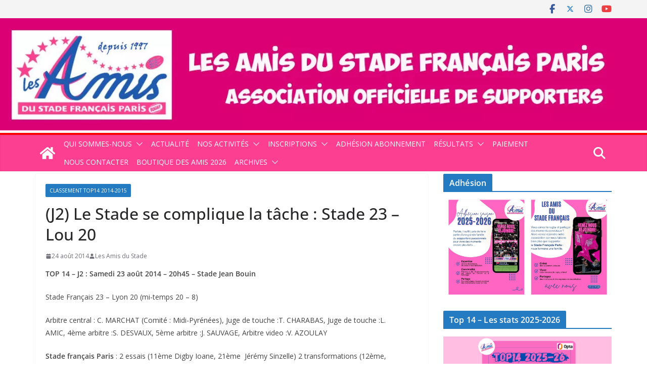

--- FILE ---
content_type: text/html; charset=UTF-8
request_url: https://amistade-paris.fr/blog/2014/08/24/j2-le-stade-se-complique-la-tache-stade-23-lou-20/
body_size: 24127
content:
		<!doctype html>
		<html lang="fr-FR">
		
<head>

			<meta charset="UTF-8"/>
		<meta name="viewport" content="width=device-width, initial-scale=1">
		<link rel="profile" href="https://gmpg.org/xfn/11"/>
		
	<link rel="dns-prefetch" href="//cdn.hu-manity.co" />
		<!-- Cookie Compliance -->
		<script type="text/javascript">var huOptions = {"appID":"amistade-parisfr-f307cbd","currentLanguage":"fr","blocking":false,"globalCookie":false,"isAdmin":false,"privacyConsent":true,"forms":[]};</script>
		<script type="text/javascript" src="https://cdn.hu-manity.co/hu-banner.min.js"></script><meta name='robots' content='index, follow, max-image-preview:large, max-snippet:-1, max-video-preview:-1' />

	<!-- This site is optimized with the Yoast SEO plugin v26.6 - https://yoast.com/wordpress/plugins/seo/ -->
	<title>(J2) Le Stade se complique la tâche : Stade 23 - Lou 20 - Les Amis du Stade Français Paris</title>
	<meta name="description" content="TOP 14 - J2 : Samedi 23 août 2014 - 20h45 - Stade Jean Bouin Stade Français 23 - Lyon 20 (mi-temps 20 - 8)" />
	<link rel="canonical" href="https://amistade-paris.fr/blog/2014/08/24/j2-le-stade-se-complique-la-tache-stade-23-lou-20/" />
	<meta property="og:locale" content="fr_FR" />
	<meta property="og:type" content="article" />
	<meta property="og:title" content="(J2) Le Stade se complique la tâche : Stade 23 - Lou 20 - Les Amis du Stade Français Paris" />
	<meta property="og:description" content="TOP 14 - J2 : Samedi 23 août 2014 - 20h45 - Stade Jean Bouin Stade Français 23 - Lyon 20 (mi-temps 20 - 8)" />
	<meta property="og:url" content="https://amistade-paris.fr/blog/2014/08/24/j2-le-stade-se-complique-la-tache-stade-23-lou-20/" />
	<meta property="og:site_name" content="Les Amis du Stade Français Paris" />
	<meta property="article:published_time" content="2014-08-24T13:46:27+00:00" />
	<meta property="article:modified_time" content="2014-09-01T08:30:42+00:00" />
	<meta property="og:image" content="https://amistade-paris.fr/db/wp-content/uploads//2014/08/new.jpg" />
	<meta property="og:image:width" content="167" />
	<meta property="og:image:height" content="167" />
	<meta property="og:image:type" content="image/jpeg" />
	<meta name="author" content="Les Amis du Stade" />
	<meta name="twitter:card" content="summary_large_image" />
	<meta name="twitter:label1" content="Écrit par" />
	<meta name="twitter:data1" content="Les Amis du Stade" />
	<meta name="twitter:label2" content="Durée de lecture estimée" />
	<meta name="twitter:data2" content="1 minute" />
	<script type="application/ld+json" class="yoast-schema-graph">{"@context":"https://schema.org","@graph":[{"@type":"Article","@id":"https://amistade-paris.fr/blog/2014/08/24/j2-le-stade-se-complique-la-tache-stade-23-lou-20/#article","isPartOf":{"@id":"https://amistade-paris.fr/blog/2014/08/24/j2-le-stade-se-complique-la-tache-stade-23-lou-20/"},"author":{"name":"Les Amis du Stade","@id":"https://amistade-paris.fr/#/schema/person/8925f89bdd54d19dd9ce1e3921afdcc0"},"headline":"(J2) Le Stade se complique la tâche : Stade 23 &#8211; Lou 20","datePublished":"2014-08-24T13:46:27+00:00","dateModified":"2014-09-01T08:30:42+00:00","mainEntityOfPage":{"@id":"https://amistade-paris.fr/blog/2014/08/24/j2-le-stade-se-complique-la-tache-stade-23-lou-20/"},"wordCount":250,"publisher":{"@id":"https://amistade-paris.fr/#/schema/person/8925f89bdd54d19dd9ce1e3921afdcc0"},"keywords":["Compte-rendu"],"articleSection":["Classement Top14 2014-2015"],"inLanguage":"fr-FR"},{"@type":"WebPage","@id":"https://amistade-paris.fr/blog/2014/08/24/j2-le-stade-se-complique-la-tache-stade-23-lou-20/","url":"https://amistade-paris.fr/blog/2014/08/24/j2-le-stade-se-complique-la-tache-stade-23-lou-20/","name":"(J2) Le Stade se complique la tâche : Stade 23 - Lou 20 - Les Amis du Stade Français Paris","isPartOf":{"@id":"https://amistade-paris.fr/#website"},"datePublished":"2014-08-24T13:46:27+00:00","dateModified":"2014-09-01T08:30:42+00:00","description":"TOP 14 - J2 : Samedi 23 août 2014 - 20h45 - Stade Jean Bouin Stade Français 23 - Lyon 20 (mi-temps 20 - 8)","breadcrumb":{"@id":"https://amistade-paris.fr/blog/2014/08/24/j2-le-stade-se-complique-la-tache-stade-23-lou-20/#breadcrumb"},"inLanguage":"fr-FR","potentialAction":[{"@type":"ReadAction","target":["https://amistade-paris.fr/blog/2014/08/24/j2-le-stade-se-complique-la-tache-stade-23-lou-20/"]}]},{"@type":"BreadcrumbList","@id":"https://amistade-paris.fr/blog/2014/08/24/j2-le-stade-se-complique-la-tache-stade-23-lou-20/#breadcrumb","itemListElement":[{"@type":"ListItem","position":1,"name":"Accueil","item":"https://amistade-paris.fr/"},{"@type":"ListItem","position":2,"name":"Blog","item":"https://amistade-paris.fr/blog/"},{"@type":"ListItem","position":3,"name":"(J2) Le Stade se complique la tâche : Stade 23 &#8211; Lou 20"}]},{"@type":"WebSite","@id":"https://amistade-paris.fr/#website","url":"https://amistade-paris.fr/","name":"Les Amis du Stade Français Paris","description":"Fidèles depuis 1997","publisher":{"@id":"https://amistade-paris.fr/#/schema/person/8925f89bdd54d19dd9ce1e3921afdcc0"},"alternateName":"Les Amis du Stade Français Paris","potentialAction":[{"@type":"SearchAction","target":{"@type":"EntryPoint","urlTemplate":"https://amistade-paris.fr/?s={search_term_string}"},"query-input":{"@type":"PropertyValueSpecification","valueRequired":true,"valueName":"search_term_string"}}],"inLanguage":"fr-FR"},{"@type":["Person","Organization"],"@id":"https://amistade-paris.fr/#/schema/person/8925f89bdd54d19dd9ce1e3921afdcc0","name":"Les Amis du Stade","image":{"@type":"ImageObject","inLanguage":"fr-FR","@id":"https://amistade-paris.fr/#/schema/person/image/","url":"https://amistade-paris.fr/db/wp-content/uploads//2021/08/GranLogoBichro-2018-23-Copie.jpg","contentUrl":"https://amistade-paris.fr/db/wp-content/uploads//2021/08/GranLogoBichro-2018-23-Copie.jpg","width":1600,"height":1066,"caption":"Les Amis du Stade"},"logo":{"@id":"https://amistade-paris.fr/#/schema/person/image/"},"url":"https://amistade-paris.fr/blog/author/secretaire/"}]}</script>
	<!-- / Yoast SEO plugin. -->


<link rel='dns-prefetch' href='//fonts.googleapis.com' />
<link rel="alternate" type="application/rss+xml" title="Les Amis du Stade Français Paris &raquo; Flux" href="https://amistade-paris.fr/feed/" />
<link rel="alternate" type="application/rss+xml" title="Les Amis du Stade Français Paris &raquo; Flux des commentaires" href="https://amistade-paris.fr/comments/feed/" />
<link rel="alternate" title="oEmbed (JSON)" type="application/json+oembed" href="https://amistade-paris.fr/wp-json/oembed/1.0/embed?url=https%3A%2F%2Famistade-paris.fr%2Fblog%2F2014%2F08%2F24%2Fj2-le-stade-se-complique-la-tache-stade-23-lou-20%2F" />
<link rel="alternate" title="oEmbed (XML)" type="text/xml+oembed" href="https://amistade-paris.fr/wp-json/oembed/1.0/embed?url=https%3A%2F%2Famistade-paris.fr%2Fblog%2F2014%2F08%2F24%2Fj2-le-stade-se-complique-la-tache-stade-23-lou-20%2F&#038;format=xml" />
<style id='wp-img-auto-sizes-contain-inline-css' type='text/css'>
img:is([sizes=auto i],[sizes^="auto," i]){contain-intrinsic-size:3000px 1500px}
/*# sourceURL=wp-img-auto-sizes-contain-inline-css */
</style>
<link rel='stylesheet' id='pt-cv-public-style-css' href='https://amistade-paris.fr/db/wp-content/plugins/content-views-query-and-display-post-page/public/assets/css/cv.css' type='text/css' media='all' />
<link rel='stylesheet' id='anwp-pg-styles-css' href='https://amistade-paris.fr/db/wp-content/plugins/anwp-post-grid-for-elementor/public/css/styles.min.css' type='text/css' media='all' />
<link rel='stylesheet' id='wp-block-library-css' href='https://amistade-paris.fr/wp-includes/css/dist/block-library/style.min.css' type='text/css' media='all' />
<style id='wp-block-library-theme-inline-css' type='text/css'>
.wp-block-audio :where(figcaption){color:#555;font-size:13px;text-align:center}.is-dark-theme .wp-block-audio :where(figcaption){color:#ffffffa6}.wp-block-audio{margin:0 0 1em}.wp-block-code{border:1px solid #ccc;border-radius:4px;font-family:Menlo,Consolas,monaco,monospace;padding:.8em 1em}.wp-block-embed :where(figcaption){color:#555;font-size:13px;text-align:center}.is-dark-theme .wp-block-embed :where(figcaption){color:#ffffffa6}.wp-block-embed{margin:0 0 1em}.blocks-gallery-caption{color:#555;font-size:13px;text-align:center}.is-dark-theme .blocks-gallery-caption{color:#ffffffa6}:root :where(.wp-block-image figcaption){color:#555;font-size:13px;text-align:center}.is-dark-theme :root :where(.wp-block-image figcaption){color:#ffffffa6}.wp-block-image{margin:0 0 1em}.wp-block-pullquote{border-bottom:4px solid;border-top:4px solid;color:currentColor;margin-bottom:1.75em}.wp-block-pullquote :where(cite),.wp-block-pullquote :where(footer),.wp-block-pullquote__citation{color:currentColor;font-size:.8125em;font-style:normal;text-transform:uppercase}.wp-block-quote{border-left:.25em solid;margin:0 0 1.75em;padding-left:1em}.wp-block-quote cite,.wp-block-quote footer{color:currentColor;font-size:.8125em;font-style:normal;position:relative}.wp-block-quote:where(.has-text-align-right){border-left:none;border-right:.25em solid;padding-left:0;padding-right:1em}.wp-block-quote:where(.has-text-align-center){border:none;padding-left:0}.wp-block-quote.is-large,.wp-block-quote.is-style-large,.wp-block-quote:where(.is-style-plain){border:none}.wp-block-search .wp-block-search__label{font-weight:700}.wp-block-search__button{border:1px solid #ccc;padding:.375em .625em}:where(.wp-block-group.has-background){padding:1.25em 2.375em}.wp-block-separator.has-css-opacity{opacity:.4}.wp-block-separator{border:none;border-bottom:2px solid;margin-left:auto;margin-right:auto}.wp-block-separator.has-alpha-channel-opacity{opacity:1}.wp-block-separator:not(.is-style-wide):not(.is-style-dots){width:100px}.wp-block-separator.has-background:not(.is-style-dots){border-bottom:none;height:1px}.wp-block-separator.has-background:not(.is-style-wide):not(.is-style-dots){height:2px}.wp-block-table{margin:0 0 1em}.wp-block-table td,.wp-block-table th{word-break:normal}.wp-block-table :where(figcaption){color:#555;font-size:13px;text-align:center}.is-dark-theme .wp-block-table :where(figcaption){color:#ffffffa6}.wp-block-video :where(figcaption){color:#555;font-size:13px;text-align:center}.is-dark-theme .wp-block-video :where(figcaption){color:#ffffffa6}.wp-block-video{margin:0 0 1em}:root :where(.wp-block-template-part.has-background){margin-bottom:0;margin-top:0;padding:1.25em 2.375em}
/*# sourceURL=/wp-includes/css/dist/block-library/theme.min.css */
</style>
<style id='qsm-quiz-style-inline-css' type='text/css'>


/*# sourceURL=https://amistade-paris.fr/db/wp-content/plugins/quiz-master-next/blocks/build/style-index.css */
</style>
<style id='pdfemb-pdf-embedder-viewer-style-inline-css' type='text/css'>
.wp-block-pdfemb-pdf-embedder-viewer{max-width:none}

/*# sourceURL=https://amistade-paris.fr/db/wp-content/plugins/pdf-embedder/block/build/style-index.css */
</style>
<style id='global-styles-inline-css' type='text/css'>
:root{--wp--preset--aspect-ratio--square: 1;--wp--preset--aspect-ratio--4-3: 4/3;--wp--preset--aspect-ratio--3-4: 3/4;--wp--preset--aspect-ratio--3-2: 3/2;--wp--preset--aspect-ratio--2-3: 2/3;--wp--preset--aspect-ratio--16-9: 16/9;--wp--preset--aspect-ratio--9-16: 9/16;--wp--preset--color--black: #000000;--wp--preset--color--cyan-bluish-gray: #abb8c3;--wp--preset--color--white: #ffffff;--wp--preset--color--pale-pink: #f78da7;--wp--preset--color--vivid-red: #cf2e2e;--wp--preset--color--luminous-vivid-orange: #ff6900;--wp--preset--color--luminous-vivid-amber: #fcb900;--wp--preset--color--light-green-cyan: #7bdcb5;--wp--preset--color--vivid-green-cyan: #00d084;--wp--preset--color--pale-cyan-blue: #8ed1fc;--wp--preset--color--vivid-cyan-blue: #0693e3;--wp--preset--color--vivid-purple: #9b51e0;--wp--preset--color--cm-color-1: #257BC1;--wp--preset--color--cm-color-2: #2270B0;--wp--preset--color--cm-color-3: #FFFFFF;--wp--preset--color--cm-color-4: #F9FEFD;--wp--preset--color--cm-color-5: #27272A;--wp--preset--color--cm-color-6: #16181A;--wp--preset--color--cm-color-7: #8F8F8F;--wp--preset--color--cm-color-8: #FFFFFF;--wp--preset--color--cm-color-9: #C7C7C7;--wp--preset--gradient--vivid-cyan-blue-to-vivid-purple: linear-gradient(135deg,rgb(6,147,227) 0%,rgb(155,81,224) 100%);--wp--preset--gradient--light-green-cyan-to-vivid-green-cyan: linear-gradient(135deg,rgb(122,220,180) 0%,rgb(0,208,130) 100%);--wp--preset--gradient--luminous-vivid-amber-to-luminous-vivid-orange: linear-gradient(135deg,rgb(252,185,0) 0%,rgb(255,105,0) 100%);--wp--preset--gradient--luminous-vivid-orange-to-vivid-red: linear-gradient(135deg,rgb(255,105,0) 0%,rgb(207,46,46) 100%);--wp--preset--gradient--very-light-gray-to-cyan-bluish-gray: linear-gradient(135deg,rgb(238,238,238) 0%,rgb(169,184,195) 100%);--wp--preset--gradient--cool-to-warm-spectrum: linear-gradient(135deg,rgb(74,234,220) 0%,rgb(151,120,209) 20%,rgb(207,42,186) 40%,rgb(238,44,130) 60%,rgb(251,105,98) 80%,rgb(254,248,76) 100%);--wp--preset--gradient--blush-light-purple: linear-gradient(135deg,rgb(255,206,236) 0%,rgb(152,150,240) 100%);--wp--preset--gradient--blush-bordeaux: linear-gradient(135deg,rgb(254,205,165) 0%,rgb(254,45,45) 50%,rgb(107,0,62) 100%);--wp--preset--gradient--luminous-dusk: linear-gradient(135deg,rgb(255,203,112) 0%,rgb(199,81,192) 50%,rgb(65,88,208) 100%);--wp--preset--gradient--pale-ocean: linear-gradient(135deg,rgb(255,245,203) 0%,rgb(182,227,212) 50%,rgb(51,167,181) 100%);--wp--preset--gradient--electric-grass: linear-gradient(135deg,rgb(202,248,128) 0%,rgb(113,206,126) 100%);--wp--preset--gradient--midnight: linear-gradient(135deg,rgb(2,3,129) 0%,rgb(40,116,252) 100%);--wp--preset--font-size--small: 13px;--wp--preset--font-size--medium: 16px;--wp--preset--font-size--large: 20px;--wp--preset--font-size--x-large: 24px;--wp--preset--font-size--xx-large: 30px;--wp--preset--font-size--huge: 36px;--wp--preset--font-family--dm-sans: DM Sans, sans-serif;--wp--preset--font-family--public-sans: Public Sans, sans-serif;--wp--preset--font-family--roboto: Roboto, sans-serif;--wp--preset--font-family--segoe-ui: Segoe UI, Arial, sans-serif;--wp--preset--font-family--ibm-plex-serif: IBM Plex Serif, sans-serif;--wp--preset--font-family--inter: Inter, sans-serif;--wp--preset--spacing--20: 0.44rem;--wp--preset--spacing--30: 0.67rem;--wp--preset--spacing--40: 1rem;--wp--preset--spacing--50: 1.5rem;--wp--preset--spacing--60: 2.25rem;--wp--preset--spacing--70: 3.38rem;--wp--preset--spacing--80: 5.06rem;--wp--preset--shadow--natural: 6px 6px 9px rgba(0, 0, 0, 0.2);--wp--preset--shadow--deep: 12px 12px 50px rgba(0, 0, 0, 0.4);--wp--preset--shadow--sharp: 6px 6px 0px rgba(0, 0, 0, 0.2);--wp--preset--shadow--outlined: 6px 6px 0px -3px rgb(255, 255, 255), 6px 6px rgb(0, 0, 0);--wp--preset--shadow--crisp: 6px 6px 0px rgb(0, 0, 0);}:root { --wp--style--global--content-size: 760px;--wp--style--global--wide-size: 1160px; }:where(body) { margin: 0; }.wp-site-blocks > .alignleft { float: left; margin-right: 2em; }.wp-site-blocks > .alignright { float: right; margin-left: 2em; }.wp-site-blocks > .aligncenter { justify-content: center; margin-left: auto; margin-right: auto; }:where(.wp-site-blocks) > * { margin-block-start: 24px; margin-block-end: 0; }:where(.wp-site-blocks) > :first-child { margin-block-start: 0; }:where(.wp-site-blocks) > :last-child { margin-block-end: 0; }:root { --wp--style--block-gap: 24px; }:root :where(.is-layout-flow) > :first-child{margin-block-start: 0;}:root :where(.is-layout-flow) > :last-child{margin-block-end: 0;}:root :where(.is-layout-flow) > *{margin-block-start: 24px;margin-block-end: 0;}:root :where(.is-layout-constrained) > :first-child{margin-block-start: 0;}:root :where(.is-layout-constrained) > :last-child{margin-block-end: 0;}:root :where(.is-layout-constrained) > *{margin-block-start: 24px;margin-block-end: 0;}:root :where(.is-layout-flex){gap: 24px;}:root :where(.is-layout-grid){gap: 24px;}.is-layout-flow > .alignleft{float: left;margin-inline-start: 0;margin-inline-end: 2em;}.is-layout-flow > .alignright{float: right;margin-inline-start: 2em;margin-inline-end: 0;}.is-layout-flow > .aligncenter{margin-left: auto !important;margin-right: auto !important;}.is-layout-constrained > .alignleft{float: left;margin-inline-start: 0;margin-inline-end: 2em;}.is-layout-constrained > .alignright{float: right;margin-inline-start: 2em;margin-inline-end: 0;}.is-layout-constrained > .aligncenter{margin-left: auto !important;margin-right: auto !important;}.is-layout-constrained > :where(:not(.alignleft):not(.alignright):not(.alignfull)){max-width: var(--wp--style--global--content-size);margin-left: auto !important;margin-right: auto !important;}.is-layout-constrained > .alignwide{max-width: var(--wp--style--global--wide-size);}body .is-layout-flex{display: flex;}.is-layout-flex{flex-wrap: wrap;align-items: center;}.is-layout-flex > :is(*, div){margin: 0;}body .is-layout-grid{display: grid;}.is-layout-grid > :is(*, div){margin: 0;}body{padding-top: 0px;padding-right: 0px;padding-bottom: 0px;padding-left: 0px;}a:where(:not(.wp-element-button)){text-decoration: underline;}:root :where(.wp-element-button, .wp-block-button__link){background-color: #32373c;border-width: 0;color: #fff;font-family: inherit;font-size: inherit;font-style: inherit;font-weight: inherit;letter-spacing: inherit;line-height: inherit;padding-top: calc(0.667em + 2px);padding-right: calc(1.333em + 2px);padding-bottom: calc(0.667em + 2px);padding-left: calc(1.333em + 2px);text-decoration: none;text-transform: inherit;}.has-black-color{color: var(--wp--preset--color--black) !important;}.has-cyan-bluish-gray-color{color: var(--wp--preset--color--cyan-bluish-gray) !important;}.has-white-color{color: var(--wp--preset--color--white) !important;}.has-pale-pink-color{color: var(--wp--preset--color--pale-pink) !important;}.has-vivid-red-color{color: var(--wp--preset--color--vivid-red) !important;}.has-luminous-vivid-orange-color{color: var(--wp--preset--color--luminous-vivid-orange) !important;}.has-luminous-vivid-amber-color{color: var(--wp--preset--color--luminous-vivid-amber) !important;}.has-light-green-cyan-color{color: var(--wp--preset--color--light-green-cyan) !important;}.has-vivid-green-cyan-color{color: var(--wp--preset--color--vivid-green-cyan) !important;}.has-pale-cyan-blue-color{color: var(--wp--preset--color--pale-cyan-blue) !important;}.has-vivid-cyan-blue-color{color: var(--wp--preset--color--vivid-cyan-blue) !important;}.has-vivid-purple-color{color: var(--wp--preset--color--vivid-purple) !important;}.has-cm-color-1-color{color: var(--wp--preset--color--cm-color-1) !important;}.has-cm-color-2-color{color: var(--wp--preset--color--cm-color-2) !important;}.has-cm-color-3-color{color: var(--wp--preset--color--cm-color-3) !important;}.has-cm-color-4-color{color: var(--wp--preset--color--cm-color-4) !important;}.has-cm-color-5-color{color: var(--wp--preset--color--cm-color-5) !important;}.has-cm-color-6-color{color: var(--wp--preset--color--cm-color-6) !important;}.has-cm-color-7-color{color: var(--wp--preset--color--cm-color-7) !important;}.has-cm-color-8-color{color: var(--wp--preset--color--cm-color-8) !important;}.has-cm-color-9-color{color: var(--wp--preset--color--cm-color-9) !important;}.has-black-background-color{background-color: var(--wp--preset--color--black) !important;}.has-cyan-bluish-gray-background-color{background-color: var(--wp--preset--color--cyan-bluish-gray) !important;}.has-white-background-color{background-color: var(--wp--preset--color--white) !important;}.has-pale-pink-background-color{background-color: var(--wp--preset--color--pale-pink) !important;}.has-vivid-red-background-color{background-color: var(--wp--preset--color--vivid-red) !important;}.has-luminous-vivid-orange-background-color{background-color: var(--wp--preset--color--luminous-vivid-orange) !important;}.has-luminous-vivid-amber-background-color{background-color: var(--wp--preset--color--luminous-vivid-amber) !important;}.has-light-green-cyan-background-color{background-color: var(--wp--preset--color--light-green-cyan) !important;}.has-vivid-green-cyan-background-color{background-color: var(--wp--preset--color--vivid-green-cyan) !important;}.has-pale-cyan-blue-background-color{background-color: var(--wp--preset--color--pale-cyan-blue) !important;}.has-vivid-cyan-blue-background-color{background-color: var(--wp--preset--color--vivid-cyan-blue) !important;}.has-vivid-purple-background-color{background-color: var(--wp--preset--color--vivid-purple) !important;}.has-cm-color-1-background-color{background-color: var(--wp--preset--color--cm-color-1) !important;}.has-cm-color-2-background-color{background-color: var(--wp--preset--color--cm-color-2) !important;}.has-cm-color-3-background-color{background-color: var(--wp--preset--color--cm-color-3) !important;}.has-cm-color-4-background-color{background-color: var(--wp--preset--color--cm-color-4) !important;}.has-cm-color-5-background-color{background-color: var(--wp--preset--color--cm-color-5) !important;}.has-cm-color-6-background-color{background-color: var(--wp--preset--color--cm-color-6) !important;}.has-cm-color-7-background-color{background-color: var(--wp--preset--color--cm-color-7) !important;}.has-cm-color-8-background-color{background-color: var(--wp--preset--color--cm-color-8) !important;}.has-cm-color-9-background-color{background-color: var(--wp--preset--color--cm-color-9) !important;}.has-black-border-color{border-color: var(--wp--preset--color--black) !important;}.has-cyan-bluish-gray-border-color{border-color: var(--wp--preset--color--cyan-bluish-gray) !important;}.has-white-border-color{border-color: var(--wp--preset--color--white) !important;}.has-pale-pink-border-color{border-color: var(--wp--preset--color--pale-pink) !important;}.has-vivid-red-border-color{border-color: var(--wp--preset--color--vivid-red) !important;}.has-luminous-vivid-orange-border-color{border-color: var(--wp--preset--color--luminous-vivid-orange) !important;}.has-luminous-vivid-amber-border-color{border-color: var(--wp--preset--color--luminous-vivid-amber) !important;}.has-light-green-cyan-border-color{border-color: var(--wp--preset--color--light-green-cyan) !important;}.has-vivid-green-cyan-border-color{border-color: var(--wp--preset--color--vivid-green-cyan) !important;}.has-pale-cyan-blue-border-color{border-color: var(--wp--preset--color--pale-cyan-blue) !important;}.has-vivid-cyan-blue-border-color{border-color: var(--wp--preset--color--vivid-cyan-blue) !important;}.has-vivid-purple-border-color{border-color: var(--wp--preset--color--vivid-purple) !important;}.has-cm-color-1-border-color{border-color: var(--wp--preset--color--cm-color-1) !important;}.has-cm-color-2-border-color{border-color: var(--wp--preset--color--cm-color-2) !important;}.has-cm-color-3-border-color{border-color: var(--wp--preset--color--cm-color-3) !important;}.has-cm-color-4-border-color{border-color: var(--wp--preset--color--cm-color-4) !important;}.has-cm-color-5-border-color{border-color: var(--wp--preset--color--cm-color-5) !important;}.has-cm-color-6-border-color{border-color: var(--wp--preset--color--cm-color-6) !important;}.has-cm-color-7-border-color{border-color: var(--wp--preset--color--cm-color-7) !important;}.has-cm-color-8-border-color{border-color: var(--wp--preset--color--cm-color-8) !important;}.has-cm-color-9-border-color{border-color: var(--wp--preset--color--cm-color-9) !important;}.has-vivid-cyan-blue-to-vivid-purple-gradient-background{background: var(--wp--preset--gradient--vivid-cyan-blue-to-vivid-purple) !important;}.has-light-green-cyan-to-vivid-green-cyan-gradient-background{background: var(--wp--preset--gradient--light-green-cyan-to-vivid-green-cyan) !important;}.has-luminous-vivid-amber-to-luminous-vivid-orange-gradient-background{background: var(--wp--preset--gradient--luminous-vivid-amber-to-luminous-vivid-orange) !important;}.has-luminous-vivid-orange-to-vivid-red-gradient-background{background: var(--wp--preset--gradient--luminous-vivid-orange-to-vivid-red) !important;}.has-very-light-gray-to-cyan-bluish-gray-gradient-background{background: var(--wp--preset--gradient--very-light-gray-to-cyan-bluish-gray) !important;}.has-cool-to-warm-spectrum-gradient-background{background: var(--wp--preset--gradient--cool-to-warm-spectrum) !important;}.has-blush-light-purple-gradient-background{background: var(--wp--preset--gradient--blush-light-purple) !important;}.has-blush-bordeaux-gradient-background{background: var(--wp--preset--gradient--blush-bordeaux) !important;}.has-luminous-dusk-gradient-background{background: var(--wp--preset--gradient--luminous-dusk) !important;}.has-pale-ocean-gradient-background{background: var(--wp--preset--gradient--pale-ocean) !important;}.has-electric-grass-gradient-background{background: var(--wp--preset--gradient--electric-grass) !important;}.has-midnight-gradient-background{background: var(--wp--preset--gradient--midnight) !important;}.has-small-font-size{font-size: var(--wp--preset--font-size--small) !important;}.has-medium-font-size{font-size: var(--wp--preset--font-size--medium) !important;}.has-large-font-size{font-size: var(--wp--preset--font-size--large) !important;}.has-x-large-font-size{font-size: var(--wp--preset--font-size--x-large) !important;}.has-xx-large-font-size{font-size: var(--wp--preset--font-size--xx-large) !important;}.has-huge-font-size{font-size: var(--wp--preset--font-size--huge) !important;}.has-dm-sans-font-family{font-family: var(--wp--preset--font-family--dm-sans) !important;}.has-public-sans-font-family{font-family: var(--wp--preset--font-family--public-sans) !important;}.has-roboto-font-family{font-family: var(--wp--preset--font-family--roboto) !important;}.has-segoe-ui-font-family{font-family: var(--wp--preset--font-family--segoe-ui) !important;}.has-ibm-plex-serif-font-family{font-family: var(--wp--preset--font-family--ibm-plex-serif) !important;}.has-inter-font-family{font-family: var(--wp--preset--font-family--inter) !important;}
:root :where(.wp-block-pullquote){font-size: 1.5em;line-height: 1.6;}
/*# sourceURL=global-styles-inline-css */
</style>
<link rel='stylesheet' id='contact-form-7-css' href='https://amistade-paris.fr/db/wp-content/plugins/contact-form-7/includes/css/styles.css' type='text/css' media='all' />
<link rel='stylesheet' id='eic_public-css' href='https://amistade-paris.fr/db/wp-content/plugins/easy-image-collage/css/public.css' type='text/css' media='screen' />
<link rel='stylesheet' id='page-list-style-css' href='https://amistade-paris.fr/db/wp-content/plugins/page-list/css/page-list.css' type='text/css' media='all' />
<link rel='stylesheet' id='colormag_style-css' href='https://amistade-paris.fr/db/wp-content/themes/colormag/style.css' type='text/css' media='all' />
<style id='colormag_style-inline-css' type='text/css'>
body{color:#444444;}.cm-posts .post{box-shadow:0px 0px 2px 0px #E4E4E7;}.cm-primary-nav ul li a{font-weight:400;font-size:14px;}@media screen and (min-width: 992px) {.cm-primary{width:70%;}}.colormag-button,
			input[type="reset"],
			input[type="button"],
			input[type="submit"],
			button,
			.cm-entry-button span,
			.wp-block-button .wp-block-button__link{color:#ffffff;}.cm-content{background-color:#ffffff;background-size:contain;}.cm-header .cm-menu-toggle svg,
			.cm-header .cm-menu-toggle svg{fill:#fff;}.cm-footer-bar-area .cm-footer-bar__2 a{color:#207daf;} :root{--cm-color-1: #257BC1;--cm-color-2: #2270B0;--cm-color-3: #FFFFFF;--cm-color-4: #F9FEFD;--cm-color-5: #27272A;--cm-color-6: #16181A;--cm-color-7: #8F8F8F;--cm-color-8: #FFFFFF;--cm-color-9: #C7C7C7;}body{color:#444444;}.cm-posts .post{box-shadow:0px 0px 2px 0px #E4E4E7;}.cm-primary-nav ul li a{font-weight:400;font-size:14px;}@media screen and (min-width: 992px) {.cm-primary{width:70%;}}.colormag-button,
			input[type="reset"],
			input[type="button"],
			input[type="submit"],
			button,
			.cm-entry-button span,
			.wp-block-button .wp-block-button__link{color:#ffffff;}.cm-content{background-color:#ffffff;background-size:contain;}.cm-header .cm-menu-toggle svg,
			.cm-header .cm-menu-toggle svg{fill:#fff;}.cm-footer-bar-area .cm-footer-bar__2 a{color:#207daf;} :root{--cm-color-1: #257BC1;--cm-color-2: #2270B0;--cm-color-3: #FFFFFF;--cm-color-4: #F9FEFD;--cm-color-5: #27272A;--cm-color-6: #16181A;--cm-color-7: #8F8F8F;--cm-color-8: #FFFFFF;--cm-color-9: #C7C7C7;}.cm-header-builder .cm-header-buttons .cm-header-button .cm-button{background-color:#207daf;}.cm-header-builder .cm-header-top-row{background-color:#f4f4f5;}.cm-header-builder .cm-primary-nav .sub-menu, .cm-header-builder .cm-primary-nav .children{background-color:#232323;background-size:contain;}.cm-header-builder nav.cm-secondary-nav ul.sub-menu, .cm-header-builder .cm-secondary-nav .children{background-color:#232323;background-size:contain;}.cm-footer-builder .cm-footer-bottom-row{border-color:#3F3F46;}:root{--top-grid-columns: 4;
			--main-grid-columns: 4;
			--bottom-grid-columns: 2;
			}.cm-footer-builder .cm-footer-bottom-row .cm-footer-col{flex-direction: column;}.cm-footer-builder .cm-footer-main-row .cm-footer-col{flex-direction: column;}.cm-footer-builder .cm-footer-top-row .cm-footer-col{flex-direction: column;} :root{--cm-color-1: #257BC1;--cm-color-2: #2270B0;--cm-color-3: #FFFFFF;--cm-color-4: #F9FEFD;--cm-color-5: #27272A;--cm-color-6: #16181A;--cm-color-7: #8F8F8F;--cm-color-8: #FFFFFF;--cm-color-9: #C7C7C7;}:root {--wp--preset--color--cm-color-1:#257BC1;--wp--preset--color--cm-color-2:#2270B0;--wp--preset--color--cm-color-3:#FFFFFF;--wp--preset--color--cm-color-4:#F9FEFD;--wp--preset--color--cm-color-5:#27272A;--wp--preset--color--cm-color-6:#16181A;--wp--preset--color--cm-color-7:#8F8F8F;--wp--preset--color--cm-color-8:#FFFFFF;--wp--preset--color--cm-color-9:#C7C7C7;}:root {--e-global-color-cmcolor1: #257BC1;--e-global-color-cmcolor2: #2270B0;--e-global-color-cmcolor3: #FFFFFF;--e-global-color-cmcolor4: #F9FEFD;--e-global-color-cmcolor5: #27272A;--e-global-color-cmcolor6: #16181A;--e-global-color-cmcolor7: #8F8F8F;--e-global-color-cmcolor8: #FFFFFF;--e-global-color-cmcolor9: #C7C7C7;}
/*# sourceURL=colormag_style-inline-css */
</style>
<link rel='stylesheet' id='colormag_child_style-css' href='https://amistade-paris.fr/db/wp-content/themes/colormag-child/style.css' type='text/css' media='all' />
<link rel='stylesheet' id='font-awesome-all-css' href='https://amistade-paris.fr/wp-content/themes/colormag/inc/customizer/customind/assets/fontawesome/v6/css/all.min.css' type='text/css' media='all' />
<link rel='stylesheet' id='colormag_google_fonts-css' href='https://fonts.googleapis.com/css?family=Open+Sans%3A0&#038;ver=4.1.2' type='text/css' media='all' />
<link rel='stylesheet' id='font-awesome-4-css' href='https://amistade-paris.fr/db/wp-content/themes/colormag/assets/library/font-awesome/css/v4-shims.min.css' type='text/css' media='all' />
<link rel='stylesheet' id='colormag-font-awesome-6-css' href='https://amistade-paris.fr/db/wp-content/themes/colormag/inc/customizer/customind/assets/fontawesome/v6/css/all.min.css' type='text/css' media='all' />
<link rel='stylesheet' id='heateor_sss_frontend_css-css' href='https://amistade-paris.fr/db/wp-content/plugins/sassy-social-share/public/css/sassy-social-share-public.css' type='text/css' media='all' />
<style id='heateor_sss_frontend_css-inline-css' type='text/css'>
.heateor_sss_button_instagram span.heateor_sss_svg{background-color:#527fa4}div.heateor_sss_horizontal_sharing a.heateor_sss_button_instagram span{background:#FD3F92!important;}div.heateor_sss_standard_follow_icons_container a.heateor_sss_button_instagram span{background:#FD3F92}.heateor_sss_horizontal_sharing .heateor_sss_svg,.heateor_sss_standard_follow_icons_container .heateor_sss_svg{background-color:#FD3F92!important;background:#FD3F92!important;color:#fff;border-width:0px;border-style:solid;border-color:transparent}.heateor_sss_horizontal_sharing .heateorSssTCBackground{color:#666}.heateor_sss_horizontal_sharing span.heateor_sss_svg:hover,.heateor_sss_standard_follow_icons_container span.heateor_sss_svg:hover{border-color:transparent;}.heateor_sss_vertical_sharing span.heateor_sss_svg,.heateor_sss_floating_follow_icons_container span.heateor_sss_svg{color:#fff;border-width:0px;border-style:solid;border-color:transparent;}.heateor_sss_vertical_sharing .heateorSssTCBackground{color:#666;}.heateor_sss_vertical_sharing span.heateor_sss_svg:hover,.heateor_sss_floating_follow_icons_container span.heateor_sss_svg:hover{border-color:transparent;}@media screen and (max-width:783px) {.heateor_sss_vertical_sharing{display:none!important}}
/*# sourceURL=heateor_sss_frontend_css-inline-css */
</style>
<link rel='stylesheet' id='photonic-slider-css' href='https://amistade-paris.fr/db/wp-content/plugins/photonic/include/ext/splide/splide.min.css' type='text/css' media='all' />
<link rel='stylesheet' id='photonic-lightbox-css' href='https://amistade-paris.fr/db/wp-content/plugins/photonic/include/ext/lightcase/lightcase.min.css' type='text/css' media='all' />
<link rel='stylesheet' id='photonic-css' href='https://amistade-paris.fr/db/wp-content/plugins/photonic/include/css/front-end/core/photonic.min.css' type='text/css' media='all' />
<style id='photonic-inline-css' type='text/css'>
/* Retrieved from saved CSS */
.photonic-panel { background:  rgb(155,83,226)  !important;

	border-top: none;
	border-right: none;
	border-bottom: none;
	border-left: none;
 }
.photonic-random-layout .photonic-thumb { padding: 2px}
.photonic-masonry-layout .photonic-thumb, .photonic-masonry-horizontal-layout .photonic-thumb { padding: 2px}
.photonic-mosaic-layout .photonic-thumb { padding: 2px}

/*# sourceURL=photonic-inline-css */
</style>
<script type="text/javascript" src="https://amistade-paris.fr/wp-includes/js/jquery/jquery.min.js" id="jquery-core-js"></script>
<script type="text/javascript" src="https://amistade-paris.fr/wp-includes/js/jquery/jquery-migrate.min.js" id="jquery-migrate-js"></script>
<script type="text/javascript" id="ai-js-js-extra">
/* <![CDATA[ */
var MyAjax = {"ajaxurl":"https://amistade-paris.fr/wp-admin/admin-ajax.php","security":"3436186bae"};
//# sourceURL=ai-js-js-extra
/* ]]> */
</script>
<script type="text/javascript" src="https://amistade-paris.fr/db/wp-content/plugins/advanced-iframe/js/ai.min.js" id="ai-js-js"></script>
<link rel="https://api.w.org/" href="https://amistade-paris.fr/wp-json/" /><link rel="alternate" title="JSON" type="application/json" href="https://amistade-paris.fr/wp-json/wp/v2/posts/26006" /><style type="text/css">.eic-image .eic-image-caption {bottom: 0;left: 0;right: 0;text-align: left;font-size: 12px;color: rgba(255,255,255,1);background-color: rgba(0,0,0,0.7);}</style><meta name="generator" content="Elementor 3.34.0; features: additional_custom_breakpoints; settings: css_print_method-external, google_font-enabled, font_display-auto">
			<style>
				.e-con.e-parent:nth-of-type(n+4):not(.e-lazyloaded):not(.e-no-lazyload),
				.e-con.e-parent:nth-of-type(n+4):not(.e-lazyloaded):not(.e-no-lazyload) * {
					background-image: none !important;
				}
				@media screen and (max-height: 1024px) {
					.e-con.e-parent:nth-of-type(n+3):not(.e-lazyloaded):not(.e-no-lazyload),
					.e-con.e-parent:nth-of-type(n+3):not(.e-lazyloaded):not(.e-no-lazyload) * {
						background-image: none !important;
					}
				}
				@media screen and (max-height: 640px) {
					.e-con.e-parent:nth-of-type(n+2):not(.e-lazyloaded):not(.e-no-lazyload),
					.e-con.e-parent:nth-of-type(n+2):not(.e-lazyloaded):not(.e-no-lazyload) * {
						background-image: none !important;
					}
				}
			</style>
			<style class='wp-fonts-local' type='text/css'>
@font-face{font-family:"DM Sans";font-style:normal;font-weight:100 900;font-display:fallback;src:url('https://fonts.gstatic.com/s/dmsans/v15/rP2Hp2ywxg089UriCZOIHTWEBlw.woff2') format('woff2');}
@font-face{font-family:"Public Sans";font-style:normal;font-weight:100 900;font-display:fallback;src:url('https://fonts.gstatic.com/s/publicsans/v15/ijwOs5juQtsyLLR5jN4cxBEoRDf44uE.woff2') format('woff2');}
@font-face{font-family:Roboto;font-style:normal;font-weight:100 900;font-display:fallback;src:url('https://fonts.gstatic.com/s/roboto/v30/KFOjCnqEu92Fr1Mu51TjASc6CsE.woff2') format('woff2');}
@font-face{font-family:"IBM Plex Serif";font-style:normal;font-weight:400;font-display:fallback;src:url('https://amistade-paris.fr/db/wp-content/themes/colormag/assets/fonts/IBMPlexSerif-Regular.woff2') format('woff2');}
@font-face{font-family:"IBM Plex Serif";font-style:normal;font-weight:700;font-display:fallback;src:url('https://amistade-paris.fr/db/wp-content/themes/colormag/assets/fonts/IBMPlexSerif-Bold.woff2') format('woff2');}
@font-face{font-family:"IBM Plex Serif";font-style:normal;font-weight:600;font-display:fallback;src:url('https://amistade-paris.fr/db/wp-content/themes/colormag/assets/fonts/IBMPlexSerif-SemiBold.woff2') format('woff2');}
@font-face{font-family:Inter;font-style:normal;font-weight:400;font-display:fallback;src:url('https://amistade-paris.fr/db/wp-content/themes/colormag/assets/fonts/Inter-Regular.woff2') format('woff2');}
</style>
		<style type="text/css" id="wp-custom-css">
			.below-entry-meta .comments {display: none;}

.related-posts .comments {display: none;}

.widget_highlighted_posts .below-entry-meta {
  display: none;
}

/** Start Block Kit CSS: 33-3-f2d4515681d0cdeb2a000d0405e47669 **/

.envato-kit-30-phone-overlay {
	position: absolute !important;
	display: block !important;
	top: 0%;
	left: 0%;
	right: 0%;
	margin: auto;
	z-index: 1;
}
.envato-kit-30-div-rotate{
	transform: rotate(90deg);
}

/** End Block Kit CSS: 33-3-f2d4515681d0cdeb2a000d0405e47669 **/



/** Start Block Kit CSS: 144-3-3a7d335f39a8579c20cdf02f8d462582 **/

.envato-block__preview{overflow: visible;}

/* Envato Kit 141 Custom Styles - Applied to the element under Advanced */

.elementor-headline-animation-type-drop-in .elementor-headline-dynamic-wrapper{
	text-align: center;
}
.envato-kit-141-top-0 h1,
.envato-kit-141-top-0 h2,
.envato-kit-141-top-0 h3,
.envato-kit-141-top-0 h4,
.envato-kit-141-top-0 h5,
.envato-kit-141-top-0 h6,
.envato-kit-141-top-0 p {
	margin-top: 0;
}

.envato-kit-141-newsletter-inline .elementor-field-textual.elementor-size-md {
	padding-left: 1.5rem;
	padding-right: 1.5rem;
}

.envato-kit-141-bottom-0 p {
	margin-bottom: 0;
}

.envato-kit-141-bottom-8 .elementor-price-list .elementor-price-list-item .elementor-price-list-header {
	margin-bottom: .5rem;
}

.envato-kit-141.elementor-widget-testimonial-carousel.elementor-pagination-type-bullets .swiper-container {
	padding-bottom: 52px;
}

.envato-kit-141-display-inline {
	display: inline-block;
}

.envato-kit-141 .elementor-slick-slider ul.slick-dots {
	bottom: -40px;
}

/** End Block Kit CSS: 144-3-3a7d335f39a8579c20cdf02f8d462582 **/

		</style>
			<meta charset="UTF-8"/>	<meta name="viewport" content="width=device-width, initial-scale=1">	<link rel="profile" href="https://gmpg.org/xfn/11"/>	<link rel="pingback" href="https://amistade-paris.fr/xmlrpc.php"/>	<link rel="dns-prefetch" href="//cdn.hu-manity.co" />
		<!-- Cookie Compliance -->
		<script type="text/javascript">var huOptions = {"appID":"amistade-parisfr-f307cbd","currentLanguage":"fr","blocking":false,"globalCookie":false,"isAdmin":false,"privacyConsent":true,"forms":[]};</script>
		<script type="text/javascript" src="https://cdn.hu-manity.co/hu-banner.min.js"></script><meta name='robots' content='index, follow, max-image-preview:large, max-snippet:-1, max-video-preview:-1' />

	<!-- This site is optimized with the Yoast SEO plugin v26.6 - https://yoast.com/wordpress/plugins/seo/ -->
	<title>(J2) Le Stade se complique la tâche : Stade 23 - Lou 20 - Les Amis du Stade Français Paris</title>
	<meta name="description" content="TOP 14 - J2 : Samedi 23 août 2014 - 20h45 - Stade Jean Bouin Stade Français 23 - Lyon 20 (mi-temps 20 - 8)" />
	<link rel="canonical" href="https://amistade-paris.fr/blog/2014/08/24/j2-le-stade-se-complique-la-tache-stade-23-lou-20/" />
	<meta property="og:locale" content="fr_FR" />
	<meta property="og:type" content="article" />
	<meta property="og:title" content="(J2) Le Stade se complique la tâche : Stade 23 - Lou 20 - Les Amis du Stade Français Paris" />
	<meta property="og:description" content="TOP 14 - J2 : Samedi 23 août 2014 - 20h45 - Stade Jean Bouin Stade Français 23 - Lyon 20 (mi-temps 20 - 8)" />
	<meta property="og:url" content="https://amistade-paris.fr/blog/2014/08/24/j2-le-stade-se-complique-la-tache-stade-23-lou-20/" />
	<meta property="og:site_name" content="Les Amis du Stade Français Paris" />
	<meta property="article:published_time" content="2014-08-24T13:46:27+00:00" />
	<meta property="article:modified_time" content="2014-09-01T08:30:42+00:00" />
	<meta property="og:image" content="https://amistade-paris.fr/db/wp-content/uploads//2014/08/new.jpg" />
	<meta property="og:image:width" content="167" />
	<meta property="og:image:height" content="167" />
	<meta property="og:image:type" content="image/jpeg" />
	<meta name="author" content="Les Amis du Stade" />
	<meta name="twitter:card" content="summary_large_image" />
	<meta name="twitter:label1" content="Écrit par" />
	<meta name="twitter:data1" content="Les Amis du Stade" />
	<meta name="twitter:label2" content="Durée de lecture estimée" />
	<meta name="twitter:data2" content="1 minute" />
	<script type="application/ld+json" class="yoast-schema-graph">{"@context":"https://schema.org","@graph":[{"@type":"Article","@id":"https://amistade-paris.fr/blog/2014/08/24/j2-le-stade-se-complique-la-tache-stade-23-lou-20/#article","isPartOf":{"@id":"https://amistade-paris.fr/blog/2014/08/24/j2-le-stade-se-complique-la-tache-stade-23-lou-20/"},"author":{"name":"Les Amis du Stade","@id":"https://amistade-paris.fr/#/schema/person/8925f89bdd54d19dd9ce1e3921afdcc0"},"headline":"(J2) Le Stade se complique la tâche : Stade 23 &#8211; Lou 20","datePublished":"2014-08-24T13:46:27+00:00","dateModified":"2014-09-01T08:30:42+00:00","mainEntityOfPage":{"@id":"https://amistade-paris.fr/blog/2014/08/24/j2-le-stade-se-complique-la-tache-stade-23-lou-20/"},"wordCount":250,"publisher":{"@id":"https://amistade-paris.fr/#/schema/person/8925f89bdd54d19dd9ce1e3921afdcc0"},"keywords":["Compte-rendu"],"articleSection":["Classement Top14 2014-2015"],"inLanguage":"fr-FR"},{"@type":"WebPage","@id":"https://amistade-paris.fr/blog/2014/08/24/j2-le-stade-se-complique-la-tache-stade-23-lou-20/","url":"https://amistade-paris.fr/blog/2014/08/24/j2-le-stade-se-complique-la-tache-stade-23-lou-20/","name":"(J2) Le Stade se complique la tâche : Stade 23 - Lou 20 - Les Amis du Stade Français Paris","isPartOf":{"@id":"https://amistade-paris.fr/#website"},"datePublished":"2014-08-24T13:46:27+00:00","dateModified":"2014-09-01T08:30:42+00:00","description":"TOP 14 - J2 : Samedi 23 août 2014 - 20h45 - Stade Jean Bouin Stade Français 23 - Lyon 20 (mi-temps 20 - 8)","breadcrumb":{"@id":"https://amistade-paris.fr/blog/2014/08/24/j2-le-stade-se-complique-la-tache-stade-23-lou-20/#breadcrumb"},"inLanguage":"fr-FR","potentialAction":[{"@type":"ReadAction","target":["https://amistade-paris.fr/blog/2014/08/24/j2-le-stade-se-complique-la-tache-stade-23-lou-20/"]}]},{"@type":"BreadcrumbList","@id":"https://amistade-paris.fr/blog/2014/08/24/j2-le-stade-se-complique-la-tache-stade-23-lou-20/#breadcrumb","itemListElement":[{"@type":"ListItem","position":1,"name":"Accueil","item":"https://amistade-paris.fr/"},{"@type":"ListItem","position":2,"name":"Blog","item":"https://amistade-paris.fr/blog/"},{"@type":"ListItem","position":3,"name":"(J2) Le Stade se complique la tâche : Stade 23 &#8211; Lou 20"}]},{"@type":"WebSite","@id":"https://amistade-paris.fr/#website","url":"https://amistade-paris.fr/","name":"Les Amis du Stade Français Paris","description":"Fidèles depuis 1997","publisher":{"@id":"https://amistade-paris.fr/#/schema/person/8925f89bdd54d19dd9ce1e3921afdcc0"},"alternateName":"Les Amis du Stade Français Paris","potentialAction":[{"@type":"SearchAction","target":{"@type":"EntryPoint","urlTemplate":"https://amistade-paris.fr/?s={search_term_string}"},"query-input":{"@type":"PropertyValueSpecification","valueRequired":true,"valueName":"search_term_string"}}],"inLanguage":"fr-FR"},{"@type":["Person","Organization"],"@id":"https://amistade-paris.fr/#/schema/person/8925f89bdd54d19dd9ce1e3921afdcc0","name":"Les Amis du Stade","image":{"@type":"ImageObject","inLanguage":"fr-FR","@id":"https://amistade-paris.fr/#/schema/person/image/","url":"https://amistade-paris.fr/db/wp-content/uploads//2021/08/GranLogoBichro-2018-23-Copie.jpg","contentUrl":"https://amistade-paris.fr/db/wp-content/uploads//2021/08/GranLogoBichro-2018-23-Copie.jpg","width":1600,"height":1066,"caption":"Les Amis du Stade"},"logo":{"@id":"https://amistade-paris.fr/#/schema/person/image/"},"url":"https://amistade-paris.fr/blog/author/secretaire/"}]}</script>
	<!-- / Yoast SEO plugin. -->


<link rel='dns-prefetch' href='//fonts.googleapis.com' />
<link rel="alternate" type="application/rss+xml" title="Les Amis du Stade Français Paris &raquo; Flux" href="https://amistade-paris.fr/feed/" />
<link rel="alternate" type="application/rss+xml" title="Les Amis du Stade Français Paris &raquo; Flux des commentaires" href="https://amistade-paris.fr/comments/feed/" />
<link rel="https://api.w.org/" href="https://amistade-paris.fr/wp-json/" /><link rel="alternate" title="JSON" type="application/json" href="https://amistade-paris.fr/wp-json/wp/v2/posts/26006" /><style type="text/css">.eic-image .eic-image-caption {bottom: 0;left: 0;right: 0;text-align: left;font-size: 12px;color: rgba(255,255,255,1);background-color: rgba(0,0,0,0.7);}</style><meta name="generator" content="Elementor 3.34.0; features: additional_custom_breakpoints; settings: css_print_method-external, google_font-enabled, font_display-auto">
			<style>
				.e-con.e-parent:nth-of-type(n+4):not(.e-lazyloaded):not(.e-no-lazyload),
				.e-con.e-parent:nth-of-type(n+4):not(.e-lazyloaded):not(.e-no-lazyload) * {
					background-image: none !important;
				}
				@media screen and (max-height: 1024px) {
					.e-con.e-parent:nth-of-type(n+3):not(.e-lazyloaded):not(.e-no-lazyload),
					.e-con.e-parent:nth-of-type(n+3):not(.e-lazyloaded):not(.e-no-lazyload) * {
						background-image: none !important;
					}
				}
				@media screen and (max-height: 640px) {
					.e-con.e-parent:nth-of-type(n+2):not(.e-lazyloaded):not(.e-no-lazyload),
					.e-con.e-parent:nth-of-type(n+2):not(.e-lazyloaded):not(.e-no-lazyload) * {
						background-image: none !important;
					}
				}
			</style>
			<style class='wp-fonts-local' type='text/css'>
@font-face{font-family:"DM Sans";font-style:normal;font-weight:100 900;font-display:fallback;src:url('https://fonts.gstatic.com/s/dmsans/v15/rP2Hp2ywxg089UriCZOIHTWEBlw.woff2') format('woff2');}
@font-face{font-family:"Public Sans";font-style:normal;font-weight:100 900;font-display:fallback;src:url('https://fonts.gstatic.com/s/publicsans/v15/ijwOs5juQtsyLLR5jN4cxBEoRDf44uE.woff2') format('woff2');}
@font-face{font-family:Roboto;font-style:normal;font-weight:100 900;font-display:fallback;src:url('https://fonts.gstatic.com/s/roboto/v30/KFOjCnqEu92Fr1Mu51TjASc6CsE.woff2') format('woff2');}
@font-face{font-family:"IBM Plex Serif";font-style:normal;font-weight:400;font-display:fallback;src:url('https://amistade-paris.fr/db/wp-content/themes/colormag/assets/fonts/IBMPlexSerif-Regular.woff2') format('woff2');}
@font-face{font-family:"IBM Plex Serif";font-style:normal;font-weight:700;font-display:fallback;src:url('https://amistade-paris.fr/db/wp-content/themes/colormag/assets/fonts/IBMPlexSerif-Bold.woff2') format('woff2');}
@font-face{font-family:"IBM Plex Serif";font-style:normal;font-weight:600;font-display:fallback;src:url('https://amistade-paris.fr/db/wp-content/themes/colormag/assets/fonts/IBMPlexSerif-SemiBold.woff2') format('woff2');}
@font-face{font-family:Inter;font-style:normal;font-weight:400;font-display:fallback;src:url('https://amistade-paris.fr/db/wp-content/themes/colormag/assets/fonts/Inter-Regular.woff2') format('woff2');}
</style>
		<style type="text/css" id="wp-custom-css">
			.below-entry-meta .comments {display: none;}

.related-posts .comments {display: none;}

.widget_highlighted_posts .below-entry-meta {
  display: none;
}

/** Start Block Kit CSS: 33-3-f2d4515681d0cdeb2a000d0405e47669 **/

.envato-kit-30-phone-overlay {
	position: absolute !important;
	display: block !important;
	top: 0%;
	left: 0%;
	right: 0%;
	margin: auto;
	z-index: 1;
}
.envato-kit-30-div-rotate{
	transform: rotate(90deg);
}

/** End Block Kit CSS: 33-3-f2d4515681d0cdeb2a000d0405e47669 **/



/** Start Block Kit CSS: 144-3-3a7d335f39a8579c20cdf02f8d462582 **/

.envato-block__preview{overflow: visible;}

/* Envato Kit 141 Custom Styles - Applied to the element under Advanced */

.elementor-headline-animation-type-drop-in .elementor-headline-dynamic-wrapper{
	text-align: center;
}
.envato-kit-141-top-0 h1,
.envato-kit-141-top-0 h2,
.envato-kit-141-top-0 h3,
.envato-kit-141-top-0 h4,
.envato-kit-141-top-0 h5,
.envato-kit-141-top-0 h6,
.envato-kit-141-top-0 p {
	margin-top: 0;
}

.envato-kit-141-newsletter-inline .elementor-field-textual.elementor-size-md {
	padding-left: 1.5rem;
	padding-right: 1.5rem;
}

.envato-kit-141-bottom-0 p {
	margin-bottom: 0;
}

.envato-kit-141-bottom-8 .elementor-price-list .elementor-price-list-item .elementor-price-list-header {
	margin-bottom: .5rem;
}

.envato-kit-141.elementor-widget-testimonial-carousel.elementor-pagination-type-bullets .swiper-container {
	padding-bottom: 52px;
}

.envato-kit-141-display-inline {
	display: inline-block;
}

.envato-kit-141 .elementor-slick-slider ul.slick-dots {
	bottom: -40px;
}

/** End Block Kit CSS: 144-3-3a7d335f39a8579c20cdf02f8d462582 **/

		</style>
					<script>  (function(i,s,o,g,r,a,m){i['GoogleAnalyticsObject']=r;i[r]=i[r]||function(){  (i[r].q=i[r].q||[]).push(arguments)},i[r].l=1*new Date();a=s.createElement(o),  m=s.getElementsByTagName(o)[0];a.async=1;a.src=g;m.parentNode.insertBefore(a,m)  })(window,document,'script','//www.google-analytics.com/analytics.js','ga');  ga('create', 'UA-39563066-1', 'amistade-paris.fr');  ga('send', 'pageview');	</script>		<!-- Google tag (gtag.js) --><script async src="https://www.googletagmanager.com/gtag/js?id=G-4MEPY9VMR6"></script><script>  window.dataLayer = window.dataLayer || [];  function gtag(){dataLayer.push(arguments);}  gtag('js', new Date());  gtag('config', 'G-4MEPY9VMR6');</script>	<!-- Global site tag (gtag.js) - Google Analytics --><script async src="https://www.googletagmanager.com/gtag/js?id=UA-124401137-1"></script><script>  window.dataLayer = window.dataLayer || [];  function gtag(){dataLayer.push(arguments);}  gtag('js', new Date());  gtag('config', 'UA-124401137-1');</script><link rel="apple-touch-icon" sizes="57x57" href="/apple-touch-icon-57x57.png"><link rel="apple-touch-icon" sizes="114x114" href="/apple-touch-icon-114x114.png"><link rel="apple-touch-icon" sizes="72x72" href="/apple-touch-icon-72x72.png"><link rel="apple-touch-icon" sizes="144x144" href="/apple-touch-icon-144x144.png"><link rel="apple-touch-icon" sizes="60x60" href="/apple-touch-icon-60x60.png"><link rel="apple-touch-icon" sizes="120x120" href="/apple-touch-icon-120x120.png"><link rel="apple-touch-icon" sizes="76x76" href="/apple-touch-icon-76x76.png"><link rel="apple-touch-icon" sizes="152x152" href="/apple-touch-icon-152x152.png"><link rel="icon" type="image/png" href="/favicon-196x196.png" sizes="196x196"><link rel="icon" type="image/png" href="/favicon-160x160.png" sizes="160x160"><link rel="icon" type="image/png" href="/favicon-96x96.png" sizes="96x96"><link rel="icon" type="image/png" href="/favicon-16x16.png" sizes="16x16"><link rel="icon" type="image/png" href="/favicon-32x32.png" sizes="32x32"><meta name="msapplication-TileColor" content="#ff66cc"><meta name="msapplication-TileImage" content="/mstile-144x144.png">
</head>


<body data-rsssl=1 class="wp-singular post-template-default single single-post postid-26006 single-format-standard wp-embed-responsive wp-theme-colormag wp-child-theme-colormag-child cookies-not-set theme--colormag cm-header-layout-1 adv-style-1 cm-normal-container cm-right-sidebar right-sidebar wide cm-started-content elementor-default elementor-kit-42210">




		<div id="page" class="hfeed site">
				<a class="skip-link screen-reader-text" href="#main">Passer au contenu</a>
		

			<header id="cm-masthead" class="cm-header cm-layout-1 cm-layout-1-style-1 cm-full-width">
		
		
				<div class="cm-top-bar">
					<div class="cm-container">
						<div class="cm-row">
							<div class="cm-top-bar__1">
											</div>

							<div class="cm-top-bar__2">
				
		<div class="social-links">
			<ul>
				<li><a href="https://www.facebook.com/LesAmisduStadeFrancaisParis" target="_blank"><i class="fa fa-facebook"></i></a></li><li><a href="https://twitter.com/LesAmisduStade" target="_blank"><i class="fa-brands fa-x-twitter"></i></a></li><li><a href="https://www.instagram.com/lesamisdustadefrancaisparis/" target="_blank"><i class="fa fa-instagram"></i></a></li><li><a href="https://www.youtube.com/channel/UCjyA2aRFiMcXXAWDFUCKubA" target="_blank"><i class="fa fa-youtube"></i></a></li>			</ul>
		</div><!-- .social-links -->
									</div>
						</div>
					</div>
				</div>

				
				<div class="cm-main-header">
		
		<div id="wp-custom-header" class="wp-custom-header"><div class="header-image-wrap"><a href="https://amistade-paris.fr/" title="Les Amis du Stade Français Paris" rel="home"><img fetchpriority="high" src="https://amistade-paris.fr/db/wp-content/uploads//2019/03/cropped-banniere2019v2.jpg" class="header-image" width="1400" height="243" alt="Les Amis du Stade Français Paris"></a></div></div>
	<div id="cm-header-1" class="cm-header-1">
		<div class="cm-container">
			<div class="cm-row">

				<div class="cm-header-col-1">
										<div id="cm-site-branding" class="cm-site-branding">
							</div><!-- #cm-site-branding -->
	
				</div><!-- .cm-header-col-1 -->

				<div class="cm-header-col-2">
								</div><!-- .cm-header-col-2 -->

		</div>
	</div>
</div>
		
<div id="cm-header-2" class="cm-header-2">
	<nav id="cm-primary-nav" class="cm-primary-nav">
		<div class="cm-container">
			<div class="cm-row">
				
				<div class="cm-home-icon">
					<a href="https://amistade-paris.fr/"
						title="Les Amis du Stade Français Paris"
					>
						<svg class="cm-icon cm-icon--home" xmlns="http://www.w3.org/2000/svg" viewBox="0 0 28 22"><path d="M13.6465 6.01133L5.11148 13.0409V20.6278C5.11148 20.8242 5.18952 21.0126 5.32842 21.1515C5.46733 21.2904 5.65572 21.3685 5.85217 21.3685L11.0397 21.3551C11.2355 21.3541 11.423 21.2756 11.5611 21.1368C11.6992 20.998 11.7767 20.8102 11.7767 20.6144V16.1837C11.7767 15.9873 11.8547 15.7989 11.9937 15.66C12.1326 15.521 12.321 15.443 12.5174 15.443H15.4801C15.6766 15.443 15.865 15.521 16.0039 15.66C16.1428 15.7989 16.2208 15.9873 16.2208 16.1837V20.6111C16.2205 20.7086 16.2394 20.8052 16.2765 20.8953C16.3136 20.9854 16.3681 21.0673 16.4369 21.1364C16.5057 21.2054 16.5875 21.2602 16.6775 21.2975C16.7675 21.3349 16.864 21.3541 16.9615 21.3541L22.1472 21.3685C22.3436 21.3685 22.532 21.2904 22.6709 21.1515C22.8099 21.0126 22.8879 20.8242 22.8879 20.6278V13.0358L14.3548 6.01133C14.2544 5.93047 14.1295 5.88637 14.0006 5.88637C13.8718 5.88637 13.7468 5.93047 13.6465 6.01133ZM27.1283 10.7892L23.2582 7.59917V1.18717C23.2582 1.03983 23.1997 0.898538 23.0955 0.794359C22.9913 0.69018 22.8501 0.631653 22.7027 0.631653H20.1103C19.963 0.631653 19.8217 0.69018 19.7175 0.794359C19.6133 0.898538 19.5548 1.03983 19.5548 1.18717V4.54848L15.4102 1.13856C15.0125 0.811259 14.5134 0.632307 13.9983 0.632307C13.4832 0.632307 12.9841 0.811259 12.5864 1.13856L0.868291 10.7892C0.81204 10.8357 0.765501 10.8928 0.731333 10.9573C0.697165 11.0218 0.676038 11.0924 0.66916 11.165C0.662282 11.2377 0.669786 11.311 0.691245 11.3807C0.712704 11.4505 0.747696 11.5153 0.794223 11.5715L1.97469 13.0066C2.02109 13.063 2.07816 13.1098 2.14264 13.1441C2.20711 13.1784 2.27773 13.1997 2.35044 13.2067C2.42315 13.2137 2.49653 13.2063 2.56638 13.1849C2.63623 13.1636 2.70118 13.1286 2.7575 13.0821L13.6465 4.11333C13.7468 4.03247 13.8718 3.98837 14.0006 3.98837C14.1295 3.98837 14.2544 4.03247 14.3548 4.11333L25.2442 13.0821C25.3004 13.1286 25.3653 13.1636 25.435 13.1851C25.5048 13.2065 25.5781 13.214 25.6507 13.2071C25.7234 13.2003 25.794 13.1791 25.8584 13.145C25.9229 13.1108 25.98 13.0643 26.0265 13.008L27.207 11.5729C27.2535 11.5164 27.2883 11.4512 27.3095 11.3812C27.3307 11.3111 27.3379 11.2375 27.3306 11.1647C27.3233 11.0919 27.3016 11.0212 27.2669 10.9568C27.2322 10.8923 27.1851 10.8354 27.1283 10.7892Z" /></svg>					</a>
				</div>
				
											<div class="cm-header-actions">
													<div class="cm-top-search">
						<i class="fa fa-search search-top"></i>
						<div class="search-form-top">
									
<form action="https://amistade-paris.fr/" class="search-form searchform clearfix" method="get" role="search">

	<div class="search-wrap">
		<input type="search"
				class="s field"
				name="s"
				value=""
				placeholder="Recherche"
		/>

		<button class="search-icon" type="submit"></button>
	</div>

</form><!-- .searchform -->
						</div>
					</div>
									</div>
				
					<p class="cm-menu-toggle" aria-expanded="false">
						<svg class="cm-icon cm-icon--bars" xmlns="http://www.w3.org/2000/svg" viewBox="0 0 24 24"><path d="M21 19H3a1 1 0 0 1 0-2h18a1 1 0 0 1 0 2Zm0-6H3a1 1 0 0 1 0-2h18a1 1 0 0 1 0 2Zm0-6H3a1 1 0 0 1 0-2h18a1 1 0 0 1 0 2Z"></path></svg>						<svg class="cm-icon cm-icon--x-mark" xmlns="http://www.w3.org/2000/svg" viewBox="0 0 24 24"><path d="m13.4 12 8.3-8.3c.4-.4.4-1 0-1.4s-1-.4-1.4 0L12 10.6 3.7 2.3c-.4-.4-1-.4-1.4 0s-.4 1 0 1.4l8.3 8.3-8.3 8.3c-.4.4-.4 1 0 1.4.2.2.4.3.7.3s.5-.1.7-.3l8.3-8.3 8.3 8.3c.2.2.5.3.7.3s.5-.1.7-.3c.4-.4.4-1 0-1.4L13.4 12z"></path></svg>					</p>
					<div class="cm-menu-primary-container"><ul id="menu-menu22" class="menu"><li id="menu-item-48241" class="menu-item menu-item-type-custom menu-item-object-custom menu-item-has-children menu-item-48241"><a href="#">Qui sommes-nous</a><span role="button" tabindex="0" class="cm-submenu-toggle" onkeypress=""><svg class="cm-icon" xmlns="http://www.w3.org/2000/svg" xml:space="preserve" viewBox="0 0 24 24"><path d="M12 17.5c-.3 0-.5-.1-.7-.3l-9-9c-.4-.4-.4-1 0-1.4s1-.4 1.4 0l8.3 8.3 8.3-8.3c.4-.4 1-.4 1.4 0s.4 1 0 1.4l-9 9c-.2.2-.4.3-.7.3z"/></svg></span>
<ul class="sub-menu">
	<li id="menu-item-54892" class="menu-item menu-item-type-post_type menu-item-object-post menu-item-54892"><a href="https://amistade-paris.fr/blog/2025/06/28/le-mot-du-president-des-amis-du-stade-francais-paris/">Le mot du Président</a></li>
	<li id="menu-item-55521" class="menu-item menu-item-type-post_type menu-item-object-post menu-item-55521"><a href="https://amistade-paris.fr/blog/2025/07/24/bureau-des-amis-saison-2025-2026-avec-commissions/">Bureau des Amis – avec ses Commissions</a></li>
	<li id="menu-item-35489" class="menu-item menu-item-type-post_type menu-item-object-page menu-item-35489"><a href="https://amistade-paris.fr/lassociation/son-histoire/">Historique des Amis</a></li>
	<li id="menu-item-38208" class="menu-item menu-item-type-post_type menu-item-object-page menu-item-38208"><a href="https://amistade-paris.fr/lassociation/galeries/port-folio-2/">En photos</a></li>
	<li id="menu-item-35494" class="menu-item menu-item-type-post_type menu-item-object-page menu-item-35494"><a href="https://amistade-paris.fr/lassociation/reglement-des-amis1/">Règlement des Amis</a></li>
</ul>
</li>
<li id="menu-item-52414" class="menu-item menu-item-type-post_type menu-item-object-page menu-item-52414"><a href="https://amistade-paris.fr/notre-actualite/">Actualité</a></li>
<li id="menu-item-47662" class="menu-item menu-item-type-custom menu-item-object-custom menu-item-has-children menu-item-47662"><a href="#">Nos Activités</a><span role="button" tabindex="0" class="cm-submenu-toggle" onkeypress=""><svg class="cm-icon" xmlns="http://www.w3.org/2000/svg" xml:space="preserve" viewBox="0 0 24 24"><path d="M12 17.5c-.3 0-.5-.1-.7-.3l-9-9c-.4-.4-.4-1 0-1.4s1-.4 1.4 0l8.3 8.3 8.3-8.3c.4-.4 1-.4 1.4 0s.4 1 0 1.4l-9 9c-.2.2-.4.3-.7.3z"/></svg></span>
<ul class="sub-menu">
	<li id="menu-item-56538" class="menu-item menu-item-type-post_type menu-item-object-page menu-item-56538"><a href="https://amistade-paris.fr/deplacement-annee/">Les Déplacements de l’année</a></li>
	<li id="menu-item-55835" class="menu-item menu-item-type-post_type menu-item-object-page menu-item-55835"><a href="https://amistade-paris.fr/bord-de-touche-saison-apres-saison/bord-de-touche-2025-2026/">Bord de Touche 25-26</a></li>
	<li id="menu-item-55788" class="menu-item menu-item-type-post_type menu-item-object-page menu-item-55788"><a href="https://amistade-paris.fr/lutece-cup/lutece-cup-2025-2026/">Lutèce Cup 25-26</a></li>
</ul>
</li>
<li id="menu-item-47663" class="menu-item menu-item-type-custom menu-item-object-custom menu-item-has-children menu-item-47663"><a href="#">Inscriptions</a><span role="button" tabindex="0" class="cm-submenu-toggle" onkeypress=""><svg class="cm-icon" xmlns="http://www.w3.org/2000/svg" xml:space="preserve" viewBox="0 0 24 24"><path d="M12 17.5c-.3 0-.5-.1-.7-.3l-9-9c-.4-.4-.4-1 0-1.4s1-.4 1.4 0l8.3 8.3 8.3-8.3c.4-.4 1-.4 1.4 0s.4 1 0 1.4l-9 9c-.2.2-.4.3-.7.3z"/></svg></span>
<ul class="sub-menu">
	<li id="menu-item-57201" class="menu-item menu-item-type-post_type menu-item-object-post menu-item-57201"><a href="https://amistade-paris.fr/blog/2025/12/13/le-boxing-day-des-amis-25-26/">Le Boxing Day des Amis</a></li>
	<li id="menu-item-51408" class="menu-item menu-item-type-post_type menu-item-object-page menu-item-51408"><a href="https://amistade-paris.fr/barnum-et-repas/">Barnum et Repas</a></li>
	<li id="menu-item-51414" class="menu-item menu-item-type-post_type menu-item-object-page menu-item-51414"><a href="https://amistade-paris.fr/place-de-match/">Places de Match</a></li>
	<li id="menu-item-51425" class="menu-item menu-item-type-post_type menu-item-object-page menu-item-51425"><a href="https://amistade-paris.fr/inscription-deplacements/">Déplacements et Places</a></li>
</ul>
</li>
<li id="menu-item-55399" class="menu-item menu-item-type-post_type menu-item-object-post menu-item-55399"><a href="https://amistade-paris.fr/blog/2025/07/11/rejoignez-les-amis-du-stade-francais-2/">Adhésion Abonnement</a></li>
<li id="menu-item-48332" class="menu-item menu-item-type-custom menu-item-object-custom menu-item-has-children menu-item-48332"><a href="#">Résultats</a><span role="button" tabindex="0" class="cm-submenu-toggle" onkeypress=""><svg class="cm-icon" xmlns="http://www.w3.org/2000/svg" xml:space="preserve" viewBox="0 0 24 24"><path d="M12 17.5c-.3 0-.5-.1-.7-.3l-9-9c-.4-.4-.4-1 0-1.4s1-.4 1.4 0l8.3 8.3 8.3-8.3c.4-.4 1-.4 1.4 0s.4 1 0 1.4l-9 9c-.2.2-.4.3-.7.3z"/></svg></span>
<ul class="sub-menu">
	<li id="menu-item-55973" class="menu-item menu-item-type-post_type menu-item-object-page menu-item-55973"><a href="https://amistade-paris.fr/top-14/top14-2025-26-resultats-journees/">Top14 – 2025-26 – Résultats Journées</a></li>
	<li id="menu-item-55974" class="menu-item menu-item-type-post_type menu-item-object-page menu-item-55974"><a href="https://amistade-paris.fr/top-14/top14-2025-2026-resultats-sf-paris/">Top14 – 2025-26 – Resultats SF PARIS</a></li>
	<li id="menu-item-56109" class="menu-item menu-item-type-post_type menu-item-object-post menu-item-56109"><a href="https://amistade-paris.fr/blog/2026/01/05/top-14-les-stats-joueurs-2025-26-du-sf-paris/">Top 14 – 2025-26 &#8211; Stats Joueurs SF PARIS</a></li>
</ul>
</li>
<li id="menu-item-32441" class="menu-item menu-item-type-post_type menu-item-object-page menu-item-32441"><a target="_blank" href="https://www.apayer.fr/amistade#new_tab" title="Paiement sécurisé par CIC">Paiement</a></li>
<li id="menu-item-55408" class="menu-item menu-item-type-post_type menu-item-object-page menu-item-55408"><a href="https://amistade-paris.fr/lassociation/nous-contacter/">Nous contacter</a></li>
<li id="menu-item-57244" class="menu-item menu-item-type-post_type menu-item-object-post menu-item-57244"><a href="https://amistade-paris.fr/blog/2025/11/15/boutique-des-amis-2026/">Boutique des Amis 2026</a></li>
<li id="menu-item-32076" class="menu-item menu-item-type-post_type menu-item-object-page menu-item-has-children menu-item-32076"><a href="https://amistade-paris.fr/bord-de-touche-saison-apres-saison/bord-de-touche/">Archives</a><span role="button" tabindex="0" class="cm-submenu-toggle" onkeypress=""><svg class="cm-icon" xmlns="http://www.w3.org/2000/svg" xml:space="preserve" viewBox="0 0 24 24"><path d="M12 17.5c-.3 0-.5-.1-.7-.3l-9-9c-.4-.4-.4-1 0-1.4s1-.4 1.4 0l8.3 8.3 8.3-8.3c.4-.4 1-.4 1.4 0s.4 1 0 1.4l-9 9c-.2.2-.4.3-.7.3z"/></svg></span>
<ul class="sub-menu">
	<li id="menu-item-47302" class="menu-item menu-item-type-post_type menu-item-object-page menu-item-47302"><a href="https://amistade-paris.fr/bord-de-touche-saison-apres-saison/">Bord de Touche – Saison après saison</a></li>
	<li id="menu-item-55019" class="menu-item menu-item-type-post_type menu-item-object-page menu-item-55019"><a href="https://amistade-paris.fr/lutece-cup/lutece-cup-historique-2/">Lutèce Cup – Les saisons</a></li>
	<li id="menu-item-47305" class="menu-item menu-item-type-post_type menu-item-object-page menu-item-47305"><a href="https://amistade-paris.fr/lutece-cup/lutece-cup-actualites/">Lutèce Cup – Actualités</a></li>
	<li id="menu-item-47307" class="menu-item menu-item-type-post_type menu-item-object-page menu-item-47307"><a href="https://amistade-paris.fr/top-14/saisons-de-top-14-chiffres/" title="Les saisons de Top 14">Top 14 &#8211; Les saisons</a></li>
	<li id="menu-item-55379" class="menu-item menu-item-type-taxonomy menu-item-object-category current-post-ancestor menu-item-55379"><a href="https://amistade-paris.fr/blog/category/top-14/">Top 14 &#8211; actualités</a></li>
	<li id="menu-item-47304" class="menu-item menu-item-type-post_type menu-item-object-page menu-item-47304"><a href="https://amistade-paris.fr/champions-cup/champions-cup-les-saisons/" title="Les saisons de Champions CUP">Champions CUP &#8211; Les saisons</a></li>
	<li id="menu-item-47303" class="menu-item menu-item-type-post_type menu-item-object-page menu-item-47303"><a href="https://amistade-paris.fr/challenge-cup/challenge-cup-les-saisons/" title="Les saisons de Challenge Cup">Challenge Cup – Les saisons</a></li>
	<li id="menu-item-42081" class="menu-item menu-item-type-post_type menu-item-object-page menu-item-42081"><a href="https://amistade-paris.fr/elite-1/">Elite 1 &#8211; Les saisons</a></li>
	<li id="menu-item-38206" class="menu-item menu-item-type-post_type menu-item-object-page menu-item-38206"><a target="_blank" href="http://serge.brondeau.free.fr/accueil.htm#new_tab">Diaporama avant 2015</a></li>
	<li id="menu-item-38207" class="menu-item menu-item-type-post_type menu-item-object-page menu-item-38207"><a href="https://amistade-paris.fr/lassociation/galeries/galerie-video/">En vidéos</a></li>
	<li id="menu-item-35541" class="menu-item menu-item-type-post_type menu-item-object-page menu-item-35541"><a href="https://amistade-paris.fr/lassociation/chants-parisiens/" title="Chants parisiens">Chants</a></li>
	<li id="menu-item-37123" class="menu-item menu-item-type-post_type menu-item-object-post menu-item-37123"><a href="https://amistade-paris.fr/blog/2019/07/15/retrouvez-nos-jeux/" title="Retrouvez nos Jeux !">Quiz</a></li>
</ul>
</li>
</ul></div>
			</div>
		</div>
	</nav>
</div>
			
				</div> <!-- /.cm-main-header -->
		
				</header><!-- #cm-masthead -->
		
		

	<div id="cm-content" class="cm-content">
		
		<div class="cm-container">
		
<div class="cm-row">
	
	<div id="cm-primary" class="cm-primary">
		<div class="cm-posts clearfix">

			
<article sdfdfds id="post-26006" class="post-26006 post type-post status-publish format-standard hentry category-classement-top14-2014-2015 tag-compte-rendu">
	
	
	<div class="cm-post-content">
		<div class="cm-entry-header-meta"><div class="cm-post-categories"><a href="https://amistade-paris.fr/blog/category/top-14/classement-top14-2014-2015/" rel="category tag">Classement Top14 2014-2015</a></div></div>	<header class="cm-entry-header">
				<h1 class="cm-entry-title">
			(J2) Le Stade se complique la tâche : Stade 23 &#8211; Lou 20		</h1>
			</header>
<div class="cm-below-entry-meta cm-separator-default "><span class="cm-post-date"><a href="https://amistade-paris.fr/blog/2014/08/24/j2-le-stade-se-complique-la-tache-stade-23-lou-20/" title="13 h 46 min" rel="bookmark"><svg class="cm-icon cm-icon--calendar-fill" xmlns="http://www.w3.org/2000/svg" viewBox="0 0 24 24"><path d="M21.1 6.6v1.6c0 .6-.4 1-1 1H3.9c-.6 0-1-.4-1-1V6.6c0-1.5 1.3-2.8 2.8-2.8h1.7V3c0-.6.4-1 1-1s1 .4 1 1v.8h5.2V3c0-.6.4-1 1-1s1 .4 1 1v.8h1.7c1.5 0 2.8 1.3 2.8 2.8zm-1 4.6H3.9c-.6 0-1 .4-1 1v7c0 1.5 1.3 2.8 2.8 2.8h12.6c1.5 0 2.8-1.3 2.8-2.8v-7c0-.6-.4-1-1-1z"></path></svg> <time class="entry-date published updated" datetime="2014-08-24T13:46:27+02:00">24 août 2014</time></a></span>
		<span class="cm-author cm-vcard">
			<svg class="cm-icon cm-icon--user" xmlns="http://www.w3.org/2000/svg" viewBox="0 0 24 24"><path d="M7 7c0-2.8 2.2-5 5-5s5 2.2 5 5-2.2 5-5 5-5-2.2-5-5zm9 7H8c-2.8 0-5 2.2-5 5v2c0 .6.4 1 1 1h16c.6 0 1-.4 1-1v-2c0-2.8-2.2-5-5-5z"></path></svg>			<a class="url fn n"
			href="https://amistade-paris.fr/blog/author/secretaire/"
			title="Les Amis du Stade"
			>
				Les Amis du Stade			</a>
		</span>

		</div>
<div class="cm-entry-summary">
	<p><strong>TOP 14 &#8211; J2 : Samedi 23 août 2014 &#8211; 20h45 &#8211; Stade Jean Bouin</strong></p>
<p>Stade Français 23 &#8211; Lyon 20 (mi-temps 20 &#8211; 8)</p>
<p>Arbitre central : C. MARCHAT (Comité : Midi-Pyrénées), Juge de touche :T. CHARABAS, Juge de touche :L. AMIC, 4ème arbitre :S. DESVAUX, 5ème arbitre :J. SAUVAGE, Arbitre video :V. AZOULAY</p>
<p><strong>Stade français Paris</strong> : 2 essais (11ème Digby Ioane, 21ème  Jérémy Sinzelle) 2 transformations (12ème, 22ème Jules Plisson) 3 pénalités  (6ème, 34ème et 56ème Jules Plisson)</p>
<p>Hendrik Van der Merwe (puis Sakaria Taulafo 50ème), Rémi Bonfils (puis Laurent Sempéré 50ème), Rabah Slimani (puis Davit Kubriashvili 46ème),  Gerhard Mostert (puis Paul Gabrillagues 57ème), Pascal Pape, Raphael Lakafia, Sylvain Nicolas (puis Nicolas Garrault 73ème), Sergio Parisse, (m) Julien Dupuy (puis Jérôme Fillol 50ème) , (o) Jules Plisson, Digby natu Ioane, Jonathan Danty (puis Meyer Bosman 64ème), Jérémy Sinzelle, Julien Arias, Djibril Camara (puis Krisnan Inu 64ème).</p>
<p><strong>Lyon </strong>: 3 essais (26ème Enrico Januarie, 72ème Lionel Nallet, 72ème Deon Fourie) 1 transformation (73ème, Stephen Brett) 1 pénalités (31ème Lachie Munro) 1 carton jaune (69ème Coenie Basson)</p>
<p>Florin Balan (puis Emmanuel Felsina 49ème), Vincent Colliat (puis Deon Fourie 27ème), Anthony Roux (puis Jeremy Castex 49ème), Lionel Nallet, Coenie Basson (puis Francois Viljoen 79ème), Julien Puricelli, George Smith, Masi Matadigo (puis Simon Njewel 71ème), (m) Enrico Januarie, (o) Lachie Munro (puis Stephen Brett 73ème), Mosese Ratuvou, Waisele Sukanaveita, Paul Bonnefond (puis Kendrick Lynn 68ème) , Toby Arnold, Jerome Porical (puis Romain Loursac 58ème)</p>
<div class='heateorSssClear'></div><div  class='heateor_sss_sharing_container heateor_sss_horizontal_sharing' data-heateor-sss-href='https://amistade-paris.fr/blog/2014/08/24/j2-le-stade-se-complique-la-tache-stade-23-lou-20/'><div class='heateor_sss_sharing_title' style="font-weight:bold" >Partagez !</div><div class="heateor_sss_sharing_ul"><a aria-label="Facebook" class="heateor_sss_facebook" href="https://www.facebook.com/sharer/sharer.php?u=https%3A%2F%2Famistade-paris.fr%2Fblog%2F2014%2F08%2F24%2Fj2-le-stade-se-complique-la-tache-stade-23-lou-20%2F" title="Facebook" rel="nofollow noopener" target="_blank" style="font-size:32px!important;box-shadow:none;display:inline-block;vertical-align:middle"><span class="heateor_sss_svg" style="background-color:#0765FE;width:35px;height:35px;border-radius:999px;display:inline-block;opacity:1;float:left;font-size:32px;box-shadow:none;display:inline-block;font-size:16px;padding:0 4px;vertical-align:middle;background-repeat:repeat;overflow:hidden;padding:0;cursor:pointer;box-sizing:content-box"><svg style="display:block;border-radius:999px;" focusable="false" aria-hidden="true" xmlns="http://www.w3.org/2000/svg" width="100%" height="100%" viewBox="0 0 32 32"><path fill="#fff" d="M28 16c0-6.627-5.373-12-12-12S4 9.373 4 16c0 5.628 3.875 10.35 9.101 11.647v-7.98h-2.474V16H13.1v-1.58c0-4.085 1.849-5.978 5.859-5.978.76 0 2.072.15 2.608.298v3.325c-.283-.03-.775-.045-1.386-.045-1.967 0-2.728.745-2.728 2.683V16h3.92l-.673 3.667h-3.247v8.245C23.395 27.195 28 22.135 28 16Z"></path></svg></span></a><a aria-label="Twitter" class="heateor_sss_button_twitter" href="https://twitter.com/intent/tweet?via=LesAmisduStade&text=%28J2%29%20Le%20Stade%20se%20complique%20la%20t%C3%A2che%20%3A%20Stade%2023%20-%20Lou%2020&url=https%3A%2F%2Famistade-paris.fr%2Fblog%2F2014%2F08%2F24%2Fj2-le-stade-se-complique-la-tache-stade-23-lou-20%2F" title="Twitter" rel="nofollow noopener" target="_blank" style="font-size:32px!important;box-shadow:none;display:inline-block;vertical-align:middle"><span class="heateor_sss_svg heateor_sss_s__default heateor_sss_s_twitter" style="background-color:#55acee;width:35px;height:35px;border-radius:999px;display:inline-block;opacity:1;float:left;font-size:32px;box-shadow:none;display:inline-block;font-size:16px;padding:0 4px;vertical-align:middle;background-repeat:repeat;overflow:hidden;padding:0;cursor:pointer;box-sizing:content-box"><svg style="display:block;border-radius:999px;" focusable="false" aria-hidden="true" xmlns="http://www.w3.org/2000/svg" width="100%" height="100%" viewBox="-4 -4 39 39"><path d="M28 8.557a9.913 9.913 0 0 1-2.828.775 4.93 4.93 0 0 0 2.166-2.725 9.738 9.738 0 0 1-3.13 1.194 4.92 4.92 0 0 0-3.593-1.55 4.924 4.924 0 0 0-4.794 6.049c-4.09-.21-7.72-2.17-10.15-5.15a4.942 4.942 0 0 0-.665 2.477c0 1.71.87 3.214 2.19 4.1a4.968 4.968 0 0 1-2.23-.616v.06c0 2.39 1.7 4.38 3.952 4.83-.414.115-.85.174-1.297.174-.318 0-.626-.03-.928-.086a4.935 4.935 0 0 0 4.6 3.42 9.893 9.893 0 0 1-6.114 2.107c-.398 0-.79-.023-1.175-.068a13.953 13.953 0 0 0 7.55 2.213c9.056 0 14.01-7.507 14.01-14.013 0-.213-.005-.426-.015-.637.96-.695 1.795-1.56 2.455-2.55z" fill="#fff"></path></svg></span></a><a aria-label="Instagram" class="heateor_sss_button_instagram" href="https://www.instagram.com/lesamisdustadefrancaisparis/" title="Instagram" rel="nofollow noopener" target="_blank" style="font-size:32px!important;box-shadow:none;display:inline-block;vertical-align:middle"><span class="heateor_sss_svg" style="background-color:#53beee;width:35px;height:35px;border-radius:999px;display:inline-block;opacity:1;float:left;font-size:32px;box-shadow:none;display:inline-block;font-size:16px;padding:0 4px;vertical-align:middle;background-repeat:repeat;overflow:hidden;padding:0;cursor:pointer;box-sizing:content-box"><svg style="display:block;border-radius:999px;" version="1.1" viewBox="-10 -10 148 148" width="100%" height="100%" xml:space="preserve" xmlns="http://www.w3.org/2000/svg" xmlns:xlink="http://www.w3.org/1999/xlink"><g><g><path d="M86,112H42c-14.336,0-26-11.663-26-26V42c0-14.337,11.664-26,26-26h44c14.337,0,26,11.663,26,26v44 C112,100.337,100.337,112,86,112z M42,24c-9.925,0-18,8.074-18,18v44c0,9.925,8.075,18,18,18h44c9.926,0,18-8.075,18-18V42 c0-9.926-8.074-18-18-18H42z" fill="#fff"></path></g><g><path d="M64,88c-13.234,0-24-10.767-24-24c0-13.234,10.766-24,24-24s24,10.766,24,24C88,77.233,77.234,88,64,88z M64,48c-8.822,0-16,7.178-16,16s7.178,16,16,16c8.822,0,16-7.178,16-16S72.822,48,64,48z" fill="#fff"></path></g><g><circle cx="89.5" cy="38.5" fill="#fff" r="5.5"></circle></g></g></svg></span></a><a aria-label="Copy Link" class="heateor_sss_button_copy_link" title="Copy Link" rel="noopener" href="https://amistade-paris.fr/blog/2014/08/24/j2-le-stade-se-complique-la-tache-stade-23-lou-20/" onclick="event.preventDefault()" style="font-size:32px!important;box-shadow:none;display:inline-block;vertical-align:middle"><span class="heateor_sss_svg heateor_sss_s__default heateor_sss_s_copy_link" style="background-color:#ffc112;width:35px;height:35px;border-radius:999px;display:inline-block;opacity:1;float:left;font-size:32px;box-shadow:none;display:inline-block;font-size:16px;padding:0 4px;vertical-align:middle;background-repeat:repeat;overflow:hidden;padding:0;cursor:pointer;box-sizing:content-box"><svg style="display:block;border-radius:999px;" focusable="false" aria-hidden="true" xmlns="http://www.w3.org/2000/svg" width="100%" height="100%" viewBox="-4 -4 40 40"><path fill="#fff" d="M24.412 21.177c0-.36-.126-.665-.377-.917l-2.804-2.804a1.235 1.235 0 0 0-.913-.378c-.377 0-.7.144-.97.43.026.028.11.11.255.25.144.14.24.236.29.29s.117.14.2.256c.087.117.146.232.177.344.03.112.046.236.046.37 0 .36-.126.666-.377.918a1.25 1.25 0 0 1-.918.377 1.4 1.4 0 0 1-.373-.047 1.062 1.062 0 0 1-.345-.175 2.268 2.268 0 0 1-.256-.2 6.815 6.815 0 0 1-.29-.29c-.14-.142-.223-.23-.25-.254-.297.28-.445.607-.445.984 0 .36.126.664.377.916l2.778 2.79c.243.243.548.364.917.364.36 0 .665-.118.917-.35l1.982-1.97c.252-.25.378-.55.378-.9zm-9.477-9.504c0-.36-.126-.665-.377-.917l-2.777-2.79a1.235 1.235 0 0 0-.913-.378c-.35 0-.656.12-.917.364L7.967 9.92c-.254.252-.38.553-.38.903 0 .36.126.665.38.917l2.802 2.804c.242.243.547.364.916.364.377 0 .7-.14.97-.418-.026-.027-.11-.11-.255-.25s-.24-.235-.29-.29a2.675 2.675 0 0 1-.2-.255 1.052 1.052 0 0 1-.176-.344 1.396 1.396 0 0 1-.047-.37c0-.36.126-.662.377-.914.252-.252.557-.377.917-.377.136 0 .26.015.37.046.114.03.23.09.346.175.117.085.202.153.256.2.054.05.15.148.29.29.14.146.222.23.25.258.294-.278.442-.606.442-.983zM27 21.177c0 1.078-.382 1.99-1.146 2.736l-1.982 1.968c-.745.75-1.658 1.12-2.736 1.12-1.087 0-2.004-.38-2.75-1.143l-2.777-2.79c-.75-.747-1.12-1.66-1.12-2.737 0-1.106.392-2.046 1.183-2.818l-1.186-1.185c-.774.79-1.708 1.186-2.805 1.186-1.078 0-1.995-.376-2.75-1.13l-2.803-2.81C5.377 12.82 5 11.903 5 10.826c0-1.08.382-1.993 1.146-2.738L8.128 6.12C8.873 5.372 9.785 5 10.864 5c1.087 0 2.004.382 2.75 1.146l2.777 2.79c.75.747 1.12 1.66 1.12 2.737 0 1.105-.392 2.045-1.183 2.817l1.186 1.186c.774-.79 1.708-1.186 2.805-1.186 1.078 0 1.995.377 2.75 1.132l2.804 2.804c.754.755 1.13 1.672 1.13 2.75z"/></svg></span></a><a aria-label="Email" class="heateor_sss_email" href="https://amistade-paris.fr/blog/2014/08/24/j2-le-stade-se-complique-la-tache-stade-23-lou-20/" onclick="event.preventDefault();window.open('mailto:?subject=' + decodeURIComponent('%28J2%29%20Le%20Stade%20se%20complique%20la%20t%C3%A2che%20%3A%20Stade%2023%20-%20Lou%2020').replace('&', '%26') + '&body=https%3A%2F%2Famistade-paris.fr%2Fblog%2F2014%2F08%2F24%2Fj2-le-stade-se-complique-la-tache-stade-23-lou-20%2F', '_blank')" title="Email" rel="noopener" style="font-size:32px!important;box-shadow:none;display:inline-block;vertical-align:middle"><span class="heateor_sss_svg" style="background-color:#649a3f;width:35px;height:35px;border-radius:999px;display:inline-block;opacity:1;float:left;font-size:32px;box-shadow:none;display:inline-block;font-size:16px;padding:0 4px;vertical-align:middle;background-repeat:repeat;overflow:hidden;padding:0;cursor:pointer;box-sizing:content-box"><svg style="display:block;border-radius:999px;" focusable="false" aria-hidden="true" xmlns="http://www.w3.org/2000/svg" width="100%" height="100%" viewBox="-.75 -.5 36 36"><path d="M 5.5 11 h 23 v 1 l -11 6 l -11 -6 v -1 m 0 2 l 11 6 l 11 -6 v 11 h -22 v -11" stroke-width="1" fill="#fff"></path></svg></span></a><a aria-label="Print" class="heateor_sss_button_print" href="https://amistade-paris.fr/blog/2014/08/24/j2-le-stade-se-complique-la-tache-stade-23-lou-20/" onclick="event.preventDefault();window.print()" title="Print" rel="noopener" style="font-size:32px!important;box-shadow:none;display:inline-block;vertical-align:middle"><span class="heateor_sss_svg heateor_sss_s__default heateor_sss_s_print" style="background-color:#fd6500;width:35px;height:35px;border-radius:999px;display:inline-block;opacity:1;float:left;font-size:32px;box-shadow:none;display:inline-block;font-size:16px;padding:0 4px;vertical-align:middle;background-repeat:repeat;overflow:hidden;padding:0;cursor:pointer;box-sizing:content-box"><svg style="display:block;border-radius:999px;" focusable="false" aria-hidden="true" xmlns="http://www.w3.org/2000/svg" width="100%" height="100%" viewBox="-2.8 -4.5 35 35"><path stroke="#fff" class="heateor_sss_svg_stroke" d="M 7 10 h 2 v 3 h 12 v -3 h 2 v 7 h -2 v -3 h -12 v 3 h -2 z" stroke-width="1" fill="#fff"></path><rect class="heateor_sss_no_fill heateor_sss_svg_stroke" stroke="#fff" stroke-width="1.8" height="7" width="10" x="10" y="5" fill="none"></rect><rect class="heateor_sss_svg_stroke" stroke="#fff" stroke-width="1" height="5" width="8" x="11" y="16" fill="#fff"></rect></svg></span></a></div><div class="heateorSssClear"></div></div><div class='heateorSssClear'></div></div>
	
	</div>

	
	</article>
		</div><!-- .cm-posts -->
		
		<ul class="default-wp-page">
			<li class="previous"><a href="https://amistade-paris.fr/blog/2014/08/24/j2-top14-classement-2014-2015/" rel="prev"><span class="meta-nav"><svg class="cm-icon cm-icon--arrow-left-long" xmlns="http://www.w3.org/2000/svg" viewBox="0 0 24 24"><path d="M2 12.38a1 1 0 0 1 0-.76.91.91 0 0 1 .22-.33L6.52 7a1 1 0 0 1 1.42 0 1 1 0 0 1 0 1.41L5.36 11H21a1 1 0 0 1 0 2H5.36l2.58 2.58a1 1 0 0 1 0 1.41 1 1 0 0 1-.71.3 1 1 0 0 1-.71-.3l-4.28-4.28a.91.91 0 0 1-.24-.33Z"></path></svg></span> J2 Top14 classement 2014-2015</a></li>
			<li class="next"><a href="https://amistade-paris.fr/blog/2014/08/27/j2-top-14-statistiques-2014-2015/" rel="next">J2 Top 14 statistiques 2014-2015 <span class="meta-nav"><svg class="cm-icon cm-icon--arrow-right-long" xmlns="http://www.w3.org/2000/svg" viewBox="0 0 24 24"><path d="M21.92 12.38a1 1 0 0 0 0-.76 1 1 0 0 0-.21-.33L17.42 7A1 1 0 0 0 16 8.42L18.59 11H2.94a1 1 0 1 0 0 2h15.65L16 15.58A1 1 0 0 0 16 17a1 1 0 0 0 1.41 0l4.29-4.28a1 1 0 0 0 .22-.34Z"></path></svg></span></a></li>
		</ul>

		</div><!-- #cm-primary -->

	
<div id="cm-secondary" class="cm-secondary">
	
	<aside id="media_image-31" class="widget widget_media_image"><h3 class="cm-widget-title"><span>Adhésion</span></h3><a href="https://amistade-paris.fr/blog/2025/07/11/rejoignez-les-amis-du-stade-francais-2/"><img class="image " src="https://amistade-paris.fr/db/wp-content/uploads//2025/07/ABO-2025-2026.png" alt="" width="1244" height="700" decoding="async" /></a></aside><aside id="media_image-113" class="widget widget_media_image"><h3 class="cm-widget-title"><span>Top 14 &#8211; Les stats 2025-2026</span></h3><a href="https://amistade-paris.fr/?page_id=55977&#038;preview=true&#038;aiEnableCheckShortcode=true"><img class="image " src="https://amistade-paris.fr/db/wp-content/uploads//2025/09/Stat-TOP14-2025-26.png" alt="" width="1600" height="900" decoding="async" /></a></aside><aside id="media_image-35" class="widget widget_media_image"><h3 class="cm-widget-title"><span>Top 14 &#8211; Les saisons</span></h3><a href="https://amistade-paris.fr/top-14/saisons-de-top-14-chiffres/"><img width="800" height="450" src="https://amistade-paris.fr/db/wp-content/uploads//2021/07/top14-par-saison-900x506.jpg" class="image wp-image-41900  attachment-large size-large" alt="" style="max-width: 100%; height: auto;" title="Top 14 - Les saisons" decoding="async" srcset="https://amistade-paris.fr/db/wp-content/uploads/2021/07/top14-par-saison-900x506.jpg 900w, https://amistade-paris.fr/db/wp-content/uploads/2021/07/top14-par-saison-600x338.jpg 600w, https://amistade-paris.fr/db/wp-content/uploads/2021/07/top14-par-saison-300x169.jpg 300w, https://amistade-paris.fr/db/wp-content/uploads/2021/07/top14-par-saison-768x432.jpg 768w, https://amistade-paris.fr/db/wp-content/uploads/2021/07/top14-par-saison.jpg 1200w" sizes="(max-width: 800px) 100vw, 800px" /></a></aside><aside id="media_image-60" class="widget widget_media_image"><h3 class="cm-widget-title"><span>Top 14 &#8211; Actualités</span></h3><a href="https://amistade-paris.fr/top-14"><img width="1200" height="675" src="https://amistade-paris.fr/db/wp-content/uploads//2021/07/top-14-tous-1.jpg" class="image wp-image-41910  attachment-full size-full" alt="" style="max-width: 100%; height: auto;" title="Top - Actualités" decoding="async" srcset="https://amistade-paris.fr/db/wp-content/uploads/2021/07/top-14-tous-1.jpg 1200w, https://amistade-paris.fr/db/wp-content/uploads/2021/07/top-14-tous-1-600x338.jpg 600w" sizes="(max-width: 1200px) 100vw, 1200px" /></a></aside><aside id="media_image-34" class="widget widget_media_image"><h3 class="cm-widget-title"><span>Top 14 &#8211; Palmarès</span></h3><a href="https://amistade-paris.fr/top-14/palmares"><img width="800" height="450" src="https://amistade-paris.fr/db/wp-content/uploads//2021/07/top14-2-900x506.jpg" class="image wp-image-41888  attachment-large size-large" alt="" style="max-width: 100%; height: auto;" title="Top 1 4 - Palmarès" decoding="async" srcset="https://amistade-paris.fr/db/wp-content/uploads/2021/07/top14-2-900x506.jpg 900w, https://amistade-paris.fr/db/wp-content/uploads/2021/07/top14-2-600x338.jpg 600w, https://amistade-paris.fr/db/wp-content/uploads/2021/07/top14-2-300x169.jpg 300w, https://amistade-paris.fr/db/wp-content/uploads/2021/07/top14-2-768x432.jpg 768w, https://amistade-paris.fr/db/wp-content/uploads/2021/07/top14-2.jpg 1200w" sizes="(max-width: 800px) 100vw, 800px" /></a></aside><aside id="media_image-81" class="widget widget_media_image"><h3 class="cm-widget-title"><span>Les Stadistes</span></h3><a href="https://amistade-paris.fr/le-club/joueurs-stadistes/"><img width="800" height="450" src="https://amistade-paris.fr/db/wp-content/uploads//2021/07/SFP-1901v2-900x506.jpg" class="image wp-image-42129  attachment-large size-large" alt="" style="max-width: 100%; height: auto;" title="Les Stadistes" decoding="async" srcset="https://amistade-paris.fr/db/wp-content/uploads/2021/07/SFP-1901v2-900x506.jpg 900w, https://amistade-paris.fr/db/wp-content/uploads/2021/07/SFP-1901v2-600x338.jpg 600w, https://amistade-paris.fr/db/wp-content/uploads/2021/07/SFP-1901v2-300x169.jpg 300w, https://amistade-paris.fr/db/wp-content/uploads/2021/07/SFP-1901v2-768x432.jpg 768w, https://amistade-paris.fr/db/wp-content/uploads/2021/07/SFP-1901v2.jpg 1200w" sizes="(max-width: 800px) 100vw, 800px" /></a></aside><aside id="media_image-91" class="widget widget_media_image"><h3 class="cm-widget-title"><span>Clubs</span></h3><a href="https://amistade-paris.fr/villes-clubs-stades/"><img width="800" height="450" src="https://amistade-paris.fr/db/wp-content/uploads//2021/08/club-900x506.jpg" class="image wp-image-42607  attachment-large size-large" alt="" style="max-width: 100%; height: auto;" title="Clubs" decoding="async" srcset="https://amistade-paris.fr/db/wp-content/uploads/2021/08/club-900x506.jpg 900w, https://amistade-paris.fr/db/wp-content/uploads/2021/08/club-600x338.jpg 600w, https://amistade-paris.fr/db/wp-content/uploads/2021/08/club-300x169.jpg 300w, https://amistade-paris.fr/db/wp-content/uploads/2021/08/club-768x432.jpg 768w, https://amistade-paris.fr/db/wp-content/uploads/2021/08/club.jpg 1200w" sizes="(max-width: 800px) 100vw, 800px" /></a></aside>
	</div>
</div>

		</div><!-- .cm-container -->
				</div><!-- #main -->
				<footer id="cm-footer" class="cm-footer ">
		

<div class="cm-footer-cols">
	<div class="cm-container">
		<div class="cm-row">
			
						<div class="cm-lower-footer-cols">
									<div class="cm-lower-footer-col cm-lower-footer-col--1">
											</div>
									<div class="cm-lower-footer-col cm-lower-footer-col--2">
						<aside id="custom_html-14" class="widget_text widget widget_custom_html widget-colormag_footer_sidebar_two"><div class="textwidget custom-html-widget"><p><a href="https://amistade-paris.fr/lassociation/presentation-de-notre-association/" target="_blank" rel="noopener">Qui sommes-nous</a></p></div></aside>					</div>
									<div class="cm-lower-footer-col cm-lower-footer-col--3">
						<aside id="custom_html-11" class="widget_text widget widget_custom_html  widget-colormag_footer_sidebar_three"><div class="textwidget custom-html-widget"><a href="https://amistade-paris.fr/bienvenue-2/mentions-legales/" target="_blank" rel="noopener">Mentions légales</a></div></aside>					</div>
									<div class="cm-lower-footer-col cm-lower-footer-col--4">
											</div>
							</div>
			
		</div>
	</div>
</div>
		<div class="cm-footer-bar cm-footer-bar-style-1">
			<div class="cm-container">
				<div class="cm-row">
				<div class="cm-footer-bar-area">
		
		<div class="cm-footer-bar__1">
			
		<div class="social-links">
			<ul>
				<li><a href="https://www.facebook.com/LesAmisduStadeFrancaisParis" target="_blank"><i class="fa fa-facebook"></i></a></li><li><a href="https://twitter.com/LesAmisduStade" target="_blank"><i class="fa-brands fa-x-twitter"></i></a></li><li><a href="https://www.instagram.com/lesamisdustadefrancaisparis/" target="_blank"><i class="fa fa-instagram"></i></a></li><li><a href="https://www.youtube.com/channel/UCjyA2aRFiMcXXAWDFUCKubA" target="_blank"><i class="fa fa-youtube"></i></a></li>			</ul>
		</div><!-- .social-links -->
		
			<nav class="cm-footer-menu">
							</nav>
		</div> <!-- /.cm-footer-bar__1 -->

				<div class="cm-footer-bar__2">
			<div class="copyright">Copyright &copy; 2026 <a href="https://amistade-paris.fr/" title="Les Amis du Stade Français Paris"><span>Les Amis du Stade Français Paris</span></a>. Tous droits réservés.<br>Theme <a href="https://themegrill.com/themes/colormag" target="_blank" title="ColorMag" rel="nofollow"><span>ColorMag</span></a> par ThemeGrill. Propulsé par <a href="https://wordpress.org" target="_blank" title="WordPress" rel="nofollow"><span>WordPress</span></a>.</div>		</div> <!-- /.cm-footer-bar__2 -->
				</div><!-- .cm-footer-bar-area -->
						</div><!-- .cm-container -->
			</div><!-- .cm-row -->
		</div><!-- .cm-footer-bar -->
				</footer><!-- #cm-footer -->
					<a href="#cm-masthead" id="scroll-up"><i class="fa fa-chevron-up"></i></a>
				</div><!-- #page -->
		<script type="speculationrules">
{"prefetch":[{"source":"document","where":{"and":[{"href_matches":"/*"},{"not":{"href_matches":["/wp-*.php","/wp-admin/*","/db/wp-content/uploads/*","/db/wp-content/*","/db/wp-content/plugins/*","/db/wp-content/themes/colormag-child/*","/db/wp-content/themes/colormag/*","/*\\?(.+)"]}},{"not":{"selector_matches":"a[rel~=\"nofollow\"]"}},{"not":{"selector_matches":".no-prefetch, .no-prefetch a"}}]},"eagerness":"conservative"}]}
</script>
			<script>
				const lazyloadRunObserver = () => {
					const lazyloadBackgrounds = document.querySelectorAll( `.e-con.e-parent:not(.e-lazyloaded)` );
					const lazyloadBackgroundObserver = new IntersectionObserver( ( entries ) => {
						entries.forEach( ( entry ) => {
							if ( entry.isIntersecting ) {
								let lazyloadBackground = entry.target;
								if( lazyloadBackground ) {
									lazyloadBackground.classList.add( 'e-lazyloaded' );
								}
								lazyloadBackgroundObserver.unobserve( entry.target );
							}
						});
					}, { rootMargin: '200px 0px 200px 0px' } );
					lazyloadBackgrounds.forEach( ( lazyloadBackground ) => {
						lazyloadBackgroundObserver.observe( lazyloadBackground );
					} );
				};
				const events = [
					'DOMContentLoaded',
					'elementor/lazyload/observe',
				];
				events.forEach( ( event ) => {
					document.addEventListener( event, lazyloadRunObserver );
				} );
			</script>
			<script type="text/javascript" src="https://amistade-paris.fr/wp-includes/js/dist/hooks.min.js" id="wp-hooks-js"></script>
<script type="text/javascript" src="https://amistade-paris.fr/wp-includes/js/dist/i18n.min.js" id="wp-i18n-js"></script>
<script type="text/javascript" id="wp-i18n-js-after">
/* <![CDATA[ */
wp.i18n.setLocaleData( { 'text direction\u0004ltr': [ 'ltr' ] } );
//# sourceURL=wp-i18n-js-after
/* ]]> */
</script>
<script type="text/javascript" src="https://amistade-paris.fr/db/wp-content/plugins/contact-form-7/includes/swv/js/index.js" id="swv-js"></script>
<script type="text/javascript" id="contact-form-7-js-translations">
/* <![CDATA[ */
( function( domain, translations ) {
	var localeData = translations.locale_data[ domain ] || translations.locale_data.messages;
	localeData[""].domain = domain;
	wp.i18n.setLocaleData( localeData, domain );
} )( "contact-form-7", {"translation-revision-date":"2025-02-06 12:02:14+0000","generator":"GlotPress\/4.0.1","domain":"messages","locale_data":{"messages":{"":{"domain":"messages","plural-forms":"nplurals=2; plural=n > 1;","lang":"fr"},"This contact form is placed in the wrong place.":["Ce formulaire de contact est plac\u00e9 dans un mauvais endroit."],"Error:":["Erreur\u00a0:"]}},"comment":{"reference":"includes\/js\/index.js"}} );
//# sourceURL=contact-form-7-js-translations
/* ]]> */
</script>
<script type="text/javascript" id="contact-form-7-js-before">
/* <![CDATA[ */
var wpcf7 = {
    "api": {
        "root": "https:\/\/amistade-paris.fr\/wp-json\/",
        "namespace": "contact-form-7\/v1"
    },
    "cached": 1
};
var wpcf7 = {
    "api": {
        "root": "https:\/\/amistade-paris.fr\/wp-json\/",
        "namespace": "contact-form-7\/v1"
    },
    "cached": 1
};
//# sourceURL=contact-form-7-js-before
/* ]]> */
</script>
<script type="text/javascript" src="https://amistade-paris.fr/db/wp-content/plugins/contact-form-7/includes/js/index.js" id="contact-form-7-js"></script>
<script type="text/javascript" id="pt-cv-content-views-script-js-extra">
/* <![CDATA[ */
var PT_CV_PUBLIC = {"_prefix":"pt-cv-","page_to_show":"5","_nonce":"7577f45e90","is_admin":"","is_mobile":"","ajaxurl":"https://amistade-paris.fr/wp-admin/admin-ajax.php","lang":"","loading_image_src":"[data-uri]"};
var PT_CV_PAGINATION = {"first":"\u00ab","prev":"\u2039","next":"\u203a","last":"\u00bb","goto_first":"Aller \u00e0 la premi\u00e8re page","goto_prev":"Aller \u00e0 la page pr\u00e9c\u00e9dente","goto_next":"Aller \u00e0 la page suivante","goto_last":"Aller \u00e0 la derni\u00e8re page","current_page":"La page actuelle est","goto_page":"Aller \u00e0 la page"};
var PT_CV_PUBLIC = {"_prefix":"pt-cv-","page_to_show":"5","_nonce":"7577f45e90","is_admin":"","is_mobile":"","ajaxurl":"https://amistade-paris.fr/wp-admin/admin-ajax.php","lang":"","loading_image_src":"[data-uri]"};
var PT_CV_PAGINATION = {"first":"\u00ab","prev":"\u2039","next":"\u203a","last":"\u00bb","goto_first":"Aller \u00e0 la premi\u00e8re page","goto_prev":"Aller \u00e0 la page pr\u00e9c\u00e9dente","goto_next":"Aller \u00e0 la page suivante","goto_last":"Aller \u00e0 la derni\u00e8re page","current_page":"La page actuelle est","goto_page":"Aller \u00e0 la page"};
//# sourceURL=pt-cv-content-views-script-js-extra
/* ]]> */
</script>
<script type="text/javascript" src="https://amistade-paris.fr/db/wp-content/plugins/content-views-query-and-display-post-page/public/assets/js/cv.js" id="pt-cv-content-views-script-js"></script>
<script type="text/javascript" id="eic_public-js-extra">
/* <![CDATA[ */
var eic_public = {"responsive_breakpoint":"300","responsive_layout":""};
var eic_public = {"responsive_breakpoint":"300","responsive_layout":""};
//# sourceURL=eic_public-js-extra
/* ]]> */
</script>
<script type="text/javascript" src="https://amistade-paris.fr/db/wp-content/plugins/easy-image-collage/js/public.js" id="eic_public-js"></script>
<script type="text/javascript" src="https://amistade-paris.fr/db/wp-content/themes/colormag/assets/js/colormag-custom.min.js" id="colormag-custom-js"></script>
<script type="text/javascript" src="https://amistade-paris.fr/db/wp-content/themes/colormag/assets/js/jquery.bxslider.min.js" id="colormag-bxslider-js"></script>
<script type="text/javascript" src="https://amistade-paris.fr/db/wp-content/themes/colormag/assets/js/sticky/jquery.sticky.min.js" id="colormag-sticky-menu-js"></script>
<script type="text/javascript" src="https://amistade-paris.fr/db/wp-content/themes/colormag/assets/js/navigation.min.js" id="colormag-navigation-js"></script>
<script type="text/javascript" src="https://amistade-paris.fr/db/wp-content/themes/colormag/assets/js/fitvids/jquery.fitvids.min.js" id="colormag-fitvids-js"></script>
<script type="text/javascript" src="https://amistade-paris.fr/db/wp-content/themes/colormag/assets/js/skip-link-focus-fix.min.js" id="colormag-skip-link-focus-fix-js"></script>
<script type="text/javascript" src="https://amistade-paris.fr/db/wp-content/plugins/page-links-to/dist/new-tab.js" id="page-links-to-js"></script>
<script type="text/javascript" id="heateor_sss_sharing_js-js-before">
/* <![CDATA[ */
function heateorSssLoadEvent(e) {var t=window.onload;if (typeof window.onload!="function") {window.onload=e}else{window.onload=function() {t();e()}}};	var heateorSssSharingAjaxUrl = 'https://amistade-paris.fr/wp-admin/admin-ajax.php', heateorSssCloseIconPath = 'https://amistade-paris.fr/db/wp-content/plugins/sassy-social-share/public/../images/close.png', heateorSssPluginIconPath = 'https://amistade-paris.fr/db/wp-content/plugins/sassy-social-share/public/../images/logo.png', heateorSssHorizontalSharingCountEnable = 0, heateorSssVerticalSharingCountEnable = 0, heateorSssSharingOffset = -10; var heateorSssMobileStickySharingEnabled = 0;var heateorSssCopyLinkMessage = "Lien copié.";var heateorSssUrlCountFetched = [], heateorSssSharesText = 'Partages', heateorSssShareText = 'Partage';function heateorSssPopup(e) {window.open(e,"popUpWindow","height=400,width=600,left=400,top=100,resizable,scrollbars,toolbar=0,personalbar=0,menubar=no,location=no,directories=no,status")}
function heateorSssLoadEvent(e) {var t=window.onload;if (typeof window.onload!="function") {window.onload=e}else{window.onload=function() {t();e()}}};	var heateorSssSharingAjaxUrl = 'https://amistade-paris.fr/wp-admin/admin-ajax.php', heateorSssCloseIconPath = 'https://amistade-paris.fr/db/wp-content/plugins/sassy-social-share/public/../images/close.png', heateorSssPluginIconPath = 'https://amistade-paris.fr/db/wp-content/plugins/sassy-social-share/public/../images/logo.png', heateorSssHorizontalSharingCountEnable = 0, heateorSssVerticalSharingCountEnable = 0, heateorSssSharingOffset = -10; var heateorSssMobileStickySharingEnabled = 0;var heateorSssCopyLinkMessage = "Lien copié.";var heateorSssUrlCountFetched = [], heateorSssSharesText = 'Partages', heateorSssShareText = 'Partage';function heateorSssPopup(e) {window.open(e,"popUpWindow","height=400,width=600,left=400,top=100,resizable,scrollbars,toolbar=0,personalbar=0,menubar=no,location=no,directories=no,status")}
//# sourceURL=heateor_sss_sharing_js-js-before
/* ]]> */
</script>
<script type="text/javascript" src="https://amistade-paris.fr/db/wp-content/plugins/sassy-social-share/public/js/sassy-social-share-public.js" id="heateor_sss_sharing_js-js"></script>
<svg xmlns="http://www.w3.org/2000/svg" xmlns:xlink="http://www.w3.org/1999/xlink" style="position:absolute;left: -100%;" height="0" width="0"><symbol id="icon-anwp-pg-calendar" viewBox="0 0 14 16"><path fill-rule="evenodd" d="M13 2h-1v1.5c0 .28-.22.5-.5.5h-2c-.28 0-.5-.22-.5-.5V2H6v1.5c0 .28-.22.5-.5.5h-2c-.28 0-.5-.22-.5-.5V2H2c-.55 0-1 .45-1 1v11c0 .55.45 1 1 1h11c.55 0 1-.45 1-1V3c0-.55-.45-1-1-1zm0 12H2V5h11v9zM5 3H4V1h1v2zm6 0h-1V1h1v2zM6 7H5V6h1v1zm2 0H7V6h1v1zm2 0H9V6h1v1zm2 0h-1V6h1v1zM4 9H3V8h1v1zm2 0H5V8h1v1zm2 0H7V8h1v1zm2 0H9V8h1v1zm2 0h-1V8h1v1zm-8 2H3v-1h1v1zm2 0H5v-1h1v1zm2 0H7v-1h1v1zm2 0H9v-1h1v1zm2 0h-1v-1h1v1zm-8 2H3v-1h1v1zm2 0H5v-1h1v1zm2 0H7v-1h1v1zm2 0H9v-1h1v1z"/></symbol><symbol id="icon-anwp-pg-chevron-left" viewBox="0 0 24 24"><path d="M15 18l-6-6 6-6"/></symbol><symbol id="icon-anwp-pg-chevron-right" viewBox="0 0 24 24"><path d="M9 18l6-6-6-6"/></symbol><symbol id="icon-anwp-pg-clock" viewBox="0 0 14 16"><path fill-rule="evenodd" d="M8 8h3v2H7c-.55 0-1-.45-1-1V4h2v4zM7 2.3c3.14 0 5.7 2.56 5.7 5.7s-2.56 5.7-5.7 5.7A5.71 5.71 0 011.3 8c0-3.14 2.56-5.7 5.7-5.7zM7 1C3.14 1 0 4.14 0 8s3.14 7 7 7 7-3.14 7-7-3.14-7-7-7z"/></symbol><symbol id="icon-anwp-pg-comment-discussion" viewBox="0 0 16 16"><path fill-rule="evenodd" d="M15 1H6c-.55 0-1 .45-1 1v2H1c-.55 0-1 .45-1 1v6c0 .55.45 1 1 1h1v3l3-3h4c.55 0 1-.45 1-1V9h1l3 3V9h1c.55 0 1-.45 1-1V2c0-.55-.45-1-1-1zM9 11H4.5L3 12.5V11H1V5h4v3c0 .55.45 1 1 1h3v2zm6-3h-2v1.5L11.5 8H6V2h9v6z"/></symbol><symbol id="icon-anwp-pg-device-camera" viewBox="0 0 16 16"><path fill-rule="evenodd" d="M15 3H7c0-.55-.45-1-1-1H2c-.55 0-1 .45-1 1-.55 0-1 .45-1 1v9c0 .55.45 1 1 1h14c.55 0 1-.45 1-1V4c0-.55-.45-1-1-1zM6 5H2V4h4v1zm4.5 7C8.56 12 7 10.44 7 8.5S8.56 5 10.5 5 14 6.56 14 8.5 12.44 12 10.5 12zM13 8.5c0 1.38-1.13 2.5-2.5 2.5S8 9.87 8 8.5 9.13 6 10.5 6 13 7.13 13 8.5z"/></symbol><symbol id="icon-anwp-pg-eye" viewBox="0 0 16 16"><path fill-rule="evenodd" d="M8.06 2C3 2 0 8 0 8s3 6 8.06 6C13 14 16 8 16 8s-3-6-7.94-6zM8 12c-2.2 0-4-1.78-4-4 0-2.2 1.8-4 4-4 2.22 0 4 1.8 4 4 0 2.22-1.78 4-4 4zm2-4c0 1.11-.89 2-2 2-1.11 0-2-.89-2-2 0-1.11.89-2 2-2 1.11 0 2 .89 2 2z"/></symbol><symbol id="icon-anwp-pg-pencil" viewBox="0 0 24 24"><path fill-rule="evenodd" d="M17.263 2.177a1.75 1.75 0 012.474 0l2.586 2.586a1.75 1.75 0 010 2.474L19.53 10.03l-.012.013L8.69 20.378a1.75 1.75 0 01-.699.409l-5.523 1.68a.75.75 0 01-.935-.935l1.673-5.5a1.75 1.75 0 01.466-.756L14.476 4.963l2.787-2.786zm-2.275 4.371l-10.28 9.813a.25.25 0 00-.067.108l-1.264 4.154 4.177-1.271a.25.25 0 00.1-.059l10.273-9.806-2.94-2.939zM19 8.44l2.263-2.262a.25.25 0 000-.354l-2.586-2.586a.25.25 0 00-.354 0L16.061 5.5 19 8.44z"/></symbol><symbol id="icon-anwp-pg-person" viewBox="0 0 24 24"><path fill-rule="evenodd" d="M12 2.5a5.5 5.5 0 00-3.096 10.047 9.005 9.005 0 00-5.9 8.18.75.75 0 001.5.045 7.5 7.5 0 0114.993 0 .75.75 0 101.499-.044 9.005 9.005 0 00-5.9-8.181A5.5 5.5 0 0012 2.5zM8 8a4 4 0 118 0 4 4 0 01-8 0z"/></symbol><symbol id="icon-anwp-pg-play" viewBox="0 0 14 16"><path fill-rule="evenodd" d="M14 8A7 7 0 110 8a7 7 0 0114 0zm-8.223 3.482l4.599-3.066a.5.5 0 000-.832L5.777 4.518A.5.5 0 005 4.934v6.132a.5.5 0 00.777.416z"/></symbol><symbol id="icon-anwp-pg-tag" viewBox="0 0 14 16"><path fill-rule="evenodd" d="M7.685 1.72a2.49 2.49 0 00-1.76-.726H3.48A2.5 2.5 0 00.994 3.48v2.456c0 .656.269 1.292.726 1.76l6.024 6.024a.99.99 0 001.402 0l4.563-4.563a.99.99 0 000-1.402L7.685 1.72zM2.366 7.048a1.54 1.54 0 01-.467-1.123V3.48c0-.874.716-1.58 1.58-1.58h2.456c.418 0 .825.159 1.123.467l6.104 6.094-4.702 4.702-6.094-6.114zm.626-4.066h1.989v1.989H2.982V2.982h.01z"/></symbol><symbol id="icon-anwp-pg-trash" viewBox="0 0 24 24"><path fill-rule="evenodd" d="M16 1.75V3h5.25a.75.75 0 010 1.5H2.75a.75.75 0 010-1.5H8V1.75C8 .784 8.784 0 9.75 0h4.5C15.216 0 16 .784 16 1.75zm-6.5 0a.25.25 0 01.25-.25h4.5a.25.25 0 01.25.25V3h-5V1.75z"/><path d="M4.997 6.178a.75.75 0 10-1.493.144L4.916 20.92a1.75 1.75 0 001.742 1.58h10.684a1.75 1.75 0 001.742-1.581l1.413-14.597a.75.75 0 00-1.494-.144l-1.412 14.596a.25.25 0 01-.249.226H6.658a.25.25 0 01-.249-.226L4.997 6.178z"/><path d="M9.206 7.501a.75.75 0 01.793.705l.5 8.5A.75.75 0 119 16.794l-.5-8.5a.75.75 0 01.705-.793zm6.293.793A.75.75 0 1014 8.206l-.5 8.5a.75.75 0 001.498.088l.5-8.5z"/></symbol></svg>
</body>
</html>


--- FILE ---
content_type: text/css
request_url: https://amistade-paris.fr/db/wp-content/themes/colormag-child/style.css
body_size: 1554
content:
/*
	Theme Name: colormag child theme
	Description: child theme customization par DanielB
	Author: DanielB
	Author URI: 
	Template: colormag
	Version: 1.0.0
Author initial: ThemeGrill
Author URI: https://themegrill.com/themes/colormag/
Version initial: 1.2.0
License: GNU General Public License, version 3 (GPLv3)
License URI: http://www.gnu.org/licenses/gpl-3.0.txt
Tags: one-column, two-columns, right-sidebar, left-sidebar, flexible-header, custom-header, custom-background, custom-menu, custom-colors, sticky-post, threaded-comments, translation-ready, featured-images, theme-options, post-formats, footer-widgets, blog, e-commerce, news, rtl-language-support
Text Domain: colormag
*/



/* ------------------------------------------------------------------------- *
 *  Theme customization starts here
/* ------------------------------------------------------------------------- */

/* ------------------------------------------------------------------------- *
 *  Menu color
/* ------------------------------------------------------------------------- */

#site-navigation {
   box-shadow: 0 0 2px rgba(0, 0, 0, 0.1) inset;
   position: relative;
   background-color: #888888;
   border-top: 4px solid #289dcc;
}

/* ------------------------------------------------------------------------- *
 *  Espace menu image en tete
/* ------------------------------------------------------------------------- */
#header-text-nav-wrap {
	padding: 20px 0 5px;
}
/* ------------------------------------------------------------------------- *
 *  form de saisie widget
/* ------------------------------------------------------------------------- */

input[type="text"],
input[type="email"],
input[type="password"],
textarea {
	padding: 1%;
	border: 1px solid #0000ff;
	line-height: 20px;
	width: 95%;
	margin: 0 0 30px;
	background-color: #e7e1fd;
	-webkit-border-radius: 3px;
	-moz-border-radius: 3px;
	border-radius: 3px;
}
/* ------------------------------------------------------------------------- *
 *  FOOTER WIDGET AREA color
/* ------------------------------------------------------------------------- */

.footer-widgets-wrapper {
	border-top: 1px solid #F2F2F2;
	background-color: #0000ff;
}

.footer-socket-wrapper {
	border-top: 1px solid #F2F2F2;
	background-color: #0000ff;
}

/* ------------------------------------------------------------------------- *
 *  Bouton padding
/* ------------------------------------------------------------------------- */

.colormag-button, input[type="reset"], input[type="button"], input[type="submit"], button {
    margin-bottom: 10px;
	}
	
.colormag-button:hover, input[type="reset"]:hover, input[type="button"]:hover, input[type="submit"]:hover, button:hover {
    background-color: #0000ff;
}

/* ------------------------------------------------------------------------- *
 *  cookie notice padding
/* ------------------------------------------------------------------------- */
.cookie-revoke-container {
    padding: 1px 3px;
	}
	
	/* ------------------------------------------------------------------------- *
 *  widget padding
/* ------------------------------------------------------------------------- */
	
#secondary .widget, .error-404 .widget {
    margin-bottom: 25px;
    font-size: 14px;
    background-color: #ffffff;
}

	/* ------------------------------------------------------------------------- *
 *  barre menu padding
/* ------------------------------------------------------------------------- */

#main {
    padding-top: 20px;
    padding-bottom: 20px;
    background-color: #ffffff;
}

#header-text-nav-wrap {
    padding: 15px 0 5px;
}


	/* ------------------------------------------------------------------------- *
 *  barre widget articles categories  padding
/* ------------------------------------------------------------------------- */
.widget_featured_posts {
    margin-bottom: 20px;
}

	/* ------------------------------------------------------------------------- *
 *  caractere h3
/* ------------------------------------------------------------------------- */
.widget_featured_posts .article-content .entry-title {
    padding: 10px 0 0;
    font-size: 20px;
}

	/* ------------------------------------------------------------------------- *
 *  main content
/* ------------------------------------------------------------------------- */

.main-content-section {
    padding-top: 10px;
}

	/* ------------------------------------------------------------------------- *
 *  taille image produit widget
/* ------------------------------------------------------------------------- */

.woocommerce ul.product_list_widget li img {
    float: right;
    margin-left: 4px;
    width: 70px;
    height: auto;
    box-shadow: none;
}

	/* ------------------------------------------------------------------------- *
 *  bouton
/* ------------------------------------------------------------------------- */

.pt-cv-wrapper .btn-success.active, .pt-cv-wrapper .btn-success:active, .pt-cv-wrapper .btn-success:hover, .pt-cv-wrapper .open>.dropdown-toggle.btn-success {
    color: #fff;
    background-color: #ff0000
	;
    border-color: #fc3f91
	
}

.pt-cv-wrapper .btn-success {
    color: #fff;
    background-color: #fc3f91
	;
    border-color: #ff0000
	
	
}

	/* ------------------------------------------------------------------------- *
 *  mailpoet message
/* ------------------------------------------------------------------------- */

#mailpoet_form_5 .mailpoet_validate_success {
    /* color: #0000ff; */
}

	/* ------------------------------------------------------------------------- *
 *  epace sous menu
/* ------------------------------------------------------------------------- */

.cm-content {
    padding-top: 5px;
    padding-bottom: 5px;
    background-color: #fff;
}

.cm-header-1 .cm-row {
    display: -webkit-box;
    display: -ms-flexbox;
    display: flex;
    -webkit-box-orient: vertical;
    -webkit-box-direction: normal;
    -ms-flex-direction: column;
    flex-direction: column;
    -webkit-box-pack: center;
    -ms-flex-pack: center;
    justify-content: center;
    text-align: center;
    -webkit-box-align: center;
    -ms-flex-align: center;
    align-items: center;
    gap: 2px;
    padding: 2px 0;
}

.cm-footer-cols .cm-row {
    display: -webkit-box;
    display: -ms-flexbox;
    display: flex;
    -webkit-box-orient: vertical;
    -webkit-box-direction: normal;
    -ms-flex-direction: column;
    flex-direction: column;
    gap: 2px;
    padding-top: 2px;
    padding-bottom: 10px;
    color: #e4e4e7;
}

	/* ------------------------------------------------------------------------- *
 *  barre menu largeur
/* ------------------------------------------------------------------------- */
#cm-primary-nav {
    position: relative;
    z-index: 999;
    -webkit-box-shadow: 0 0 2px rgba(0, 0, 0, 0.1) inset;
    box-shadow: 0 0 2px rgba(0, 0, 0, 0.1) inset;
    background-color: #fc3f91;
    border-top: 4px solid #ff0000;
}

.cm-primary-nav .sub-menu, .cm-primary-nav .children {
    background-color: #fc3f91;
}
.cm-primary-nav ul li ul {
    position: absolute;
    -webkit-box-orient: vertical;
    -webkit-box-direction: normal;
    -ms-flex-direction: column;
    flex-direction: column;
    width: 300px;
    100%: ;
}

.cm-primary-nav li {
    position: relative;
    font-family: "Open Sans", serif;
    font-weight: 300;
    padding: 4px 8px;
}

.wp-element-button {
    text-decoration: none;
}

.cm-primary-nav a {
    text-decoration: none;
	}

